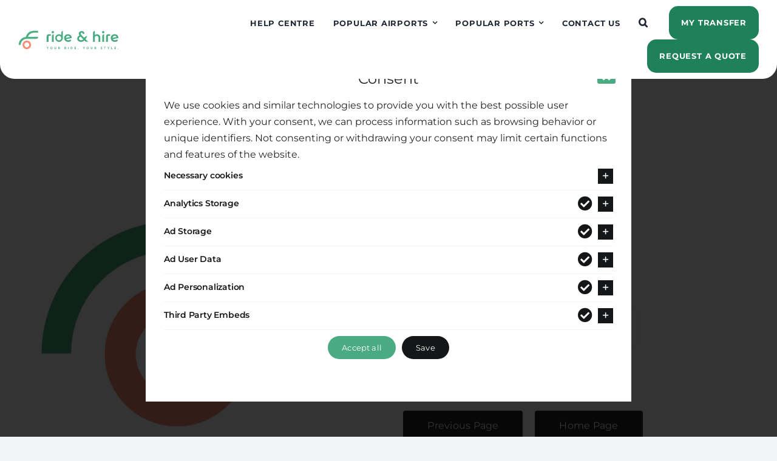

--- FILE ---
content_type: text/css
request_url: https://www.rideandhire.com/wp-content/themes/Avada-Child-Theme/css/main.css?ver=6.9
body_size: 6133
content:
/**
 * @package  Custom Air Booking Forms
 * @version   1.0
 * @author   Kiriakos Delivasilis
 * @copyright Copyright (C) 2022 Kiriakos Delivasilis 
 * @license   Commercial 
**/


bbr[title] {
    text-decoration: none;
}
abbr[title] {
     text-decoration: none;
}

input[type=checkbox] {
position: relative;
  width: 18px;
  height: 18px;
  position: relative;
}

input[type=checkbox]:checked::before {
  content: "";
  display: block;
  position: absolute;
  text-align: center;
  height: 18px;
  width: 18px;
  left: 0;
  top: 0;
  background-color: #4aaa82;
  font-family: "Montserrat";
  border-radius: 2px;
}

input[type=checkbox]:checked::after {
  content: url('data:image/svg+xml; utf8, <svg xmlns="http://www.w3.org/2000/svg" width="14" height="14" fill="white" viewBox="0 0 24 24"><path d="M20.285 2l-11.285 11.567-5.286-5.011-3.714 3.716 9 8.728 15-15.285z"/></svg>');
  display: flex;
  position: absolute;
  left: 0;
  top: 2px;
  width: 18px;
  height: 18px;
  justify-content: center;
  align-items: center;
}

input[type=radio] {position: relative;width: 18px;height: 18px;position: relative;-webkit-appearance: none;border-radius: 10px;border: 1px solid #c7c7c7 !important;}

input[type=radio]:checked::before {
  content: "";
  display: block;
  position: absolute;
  text-align: center;
  height: 18px;
  width: 18px;
  left: 0;
  top: 0;
  background-color: #4aaa82;
  font-family: "Montserrat";
  border-radius: 30px;
}
input[type=radio]:checked::after {
  content: "";
  display: block;
  position: absolute;
  text-align: center;
  height: 9px;
  width: 9px;
  left: 0;
  top: 0;
  background-color: #fff;
  font-family: "Montserrat";
  border-radius: 30px;
}
input[type=radio]:checked::after {
    content: "";
    display: block;
    position: absolute;
    text-align: center;
    height: 10px;
    width: 10px;
    left: 0;
    top: 0;
    background-color: #4aaa82;
    font-family: "Montserrat";
    border-radius: 10px;
    align-content: center;
    justify-content: center;
    align-items: center;
    border: 4px solid #fff;
}

input#terms:checked::before  {
  height: 24px;
  width: 24px;
}


.woocommerce-form__label-for-checkbox input[type=checkbox]:checked::after {
    content: url('data:image/svg+xml; utf8, <svg xmlns="http://www.w3.org/2000/svg" width="14" height="14" fill="white" viewBox="0 0 24 24"><path d="M20.285 2l-11.285 11.567-5.286-5.011-3.714 3.716 9 8.728 15-15.285z"/></svg>');
    display: flex;
    position: absolute;
    left: 0;
    top: 1px;
    width: 24px;
    height: 24px;
    justify-content: center;
    align-items: center;
}



#seemore .fusion-image-hovers .hover-type-liftup:before {
    box-shadow: none !important;
}
.seemore .fusion-image-hovers .hover-type-liftup:before {
    box-shadow: none !important;
}
.fusion-image-hovers .hover-type-liftup:before {
    box-shadow: none !important;
}




.home #main {padding-top: 0;}

@media only screen and (max-width: 800px) {
    
    .fromair {
        padding: 5px !important;
    }
   
.gks_popsicle_transfer_reservation_form_passengers_form_inline {
    position: absolute;
    top: -90px;
}   
    
    /*#hero .fusion-title {*/
    /*    font-size: 35px;*/
    /*    line-height: 40px;*/
    /*}*/
    
    /*#hero .hero-col-title {*/
    /*    margin-bottom: 0;*/
    /*    padding-top: 10px;*/
    /*}*/

}
@media only screen and (max-width: 1366px) {

.gks_popsicle_transfer_reservation_form_passengers_form {
    position: absolute;
    min-width: 300px;
    background-color: white;
    padding: 30px 30px 10px;
    margin-top: 10px;
    border: none;
    border-radius: 5px;
    left: 0;
    line-height: 1;
    cursor: default;
    z-index: 20;
    display: block;
    pointer-events: none;
    -webkit-box-shadow: 1px 1px 6px -2px #9e9e9e;
    -moz-box-shadow: 1px 1px 6px -2px #9e9e9e;
    box-shadow: 1px 1px 6px -2px #9e9e9e;
    top: -95px;
    z-index: 9999;
}

}



.to-top {
    position: fixed;
    bottom: 20px;
    right: -75px;
    padding-top: 28px;
    width: 64px;
    height: 64px;
    font-size: 14px;
    line-height: 28px;
    font-weight: 700;
    letter-spacing: .06em;
    text-align: center;
    color: #fff;
    background: #4aaa82;
    cursor: pointer;
    z-index: 99999999;
    border-radius: 50%;
    -moz-border-radius: 50%;
    -webkit-border-radius: 50%;
    /*box-shadow: 4px 4px 9px 1px rgb(0 0 0 / 15%);*/
    /*-moz-box-shadow: 4px 4px 9px 1px rgba(0,0,0,.15);*/
    /*-webkit-box-shadow: 4px 4px 9px 1px rgb(0 0 0 / 15%);*/
    -moz-transition: right .3s ease-in-out;
    -webkit-transition: right .3s ease-in-out;
    -o-transition: right .3s ease-in-out;
    transition: right .3s ease-in-out;
    -webkit-box-sizing: border-box;
    -moz-box-sizing: border-box;
    box-sizing: border-box;
}

.to-top.visible {
    right: 45px;
}

.top-top:before {
	position: absolute;
    top: 15px;
    left: 50%;
    font-size: 14px;
    line-height: 14px;
    -webkit-transform: translateX(-50%);
    -moz-transform: translateX(-50%);
    -o-transform: translateX(-50%);
    transform: translateX(-50%);
    color: #fff;
    -moz-transition: top .2s ease-in-out;
    -webkit-transition: top .2s ease-in-out;
    -o-transition: top .2s ease-in-out;
    transition: top .2s ease-in-out;	
}

.to-top:hover:before {
    color: #fff;	
    top: 10px;
}
.icon-top:before {
    font-family: "Font Awesome 5 Free";
    content: "\f062";
	position: absolute;
    top: 15px;
    left: 50%;
    font-size: 22px;
    line-height: 14px;
    -webkit-transform: translateX(-50%);
    -moz-transform: translateX(-50%);
    -o-transform: translateX(-50%);
    transform: translateX(-50%);
    color: #fff;
    -moz-transition: top .2s ease-in-out;
    -webkit-transition: top .2s ease-in-out;
    -o-transition: top .2s ease-in-out;
    transition: top .2s ease-in-out;	
}


.footer-cards ul {
    display: flex;
    align-items: center;
    list-style: none;
    margin: 0;
    padding: 0;
    gap: 10px;
}
.footer-cards ul li {
    background: #f6f9ff;
    border-radius: 8px;
    width: 100%;
    /* height: 100%; */
    /* padding: 10px; */
    display: flex;
    min-height: 45px;
    align-items: center;
    justify-content: center;
    max-width: 72px;
}
.footer-cards ul li:last-child {
    background:transparent;
}

.footer-cards ul li img {
    max-width: 44px;
    height: 100%;
    max-height: 50px;
}
.footer-cards ul li:last-child img {
    max-width: 70px;
}

.social-col .fusion-social-links .fusion-social-networks .fusion-social-networks-wrapper .fusion-social-network-icon {
    margin: 10px;
    background: #f6f9ff;
    padding: 20px;
    border-radius: 60px;
}

.social-col .fusion-social-links .fusion-social-networks .fusion-social-networks-wrapper .fusion-social-network-icon:hover {
     background: #e7f9f4;
}

#ratings .rating-center .awb-stars-rating-icons-wrapper>i:last-of-type {
    margin-right: 0;
    font-weight: 400;
}

#ratings .rating-center .awb-stars-rating-empty-icon {background: transparent; color:#f88d76;}

#hero {
    background-size: cover;

}


#hero::after {
    content: "";
    position: absolute;
    top: 0;
    left: 0;
    width: 100%;
    height: 100%;
   border-radius: 0 0 50px 50px;
}
@media all and (min-width:768px) {
  #hero::after {
    background-image: radial-gradient(42.51% 116.43% at 7.45% 44.23%, rgba(84, 68, 67, 0.51) 0%, rgba(84, 68, 67, 0) 100%);
  }
}



#vehicles .fusion-content-boxes .content-wrapper-background:hover {
    background-color: rgba(255, 232, 227, 0.5);
}

.vehicle-grid .content-box-heading {
    letter-spacing: 1px;
}
.vehicle-grid .content-container {
    letter-spacing: 1px;
}

.vehicle-grid .content-box-wrapper:hover img {
    opacity: .9;
    transition: opacity 1s,transform 1s;
    transform: scale3d(1.1,1.1,1);
}
.vehicle-grid .content-box-wrapper {
    transition: opacity 1s,transform 1s;
    border-radius: 20px;
}


#why-book .fusion-title {
    margin-top: auto;
}
#why-book .imageframe-2 {
    height: 116px;
}

#seemore .fusion-image-hovers .hover-type-liftup:before {
    box-shadow: none !important;
}


a:hover {
text-decoration: none;
}
.form-control {
    border: none;
}
.form-control:focus {
    border: none;
    -webkit-box-shadow: none!important;
    -moz-box-shadow: none!important;
    box-shadow: none!important;
}
[type=button]:not(:disabled), [type=reset]:not(:disabled), [type=submit]:not(:disabled), button:not(:disabled) {
    cursor: pointer;
}


body {
    font-family: 'Roboto', sans-serif;
    font-weight: 400;

}


.bookwrapper {
    width: 100%;
    position: relative;
    display: flex;
    flex-direction: column;
    margin-top: 80px;
}



/* Form Input Styles */

.form-control, .form-control-lg, .form-control-end {border: none;}

.form-control-end {
    font-size: 18px; 
    height: 80px;  
    padding: 35px 10px 5px 22px;
}
.form-control-pax {
    border: none;
    width:100%; 
    height:80px; 
    font-size: 20px; 
    margin-right:5px; 
    border-radius: .3rem; 
    padding: 35px 10px 5px 10px; 
    background-color: #fff !important; 
    cursor: pointer;
} 


#removereturn {
    display: none;
    position: absolute;
    top: -8px;
    right: 2px;
    z-index: 999;
    color: #00cdff;
    font-size: 23px;
    cursor: pointer;
}



.startpos {
    visibility: hidden; height: 80px;  width: 100%; padding: 35px 10px 5px 10px;
}







.formquatita {
    border: 0;
    margin-bottom: 0!important;
    text-align: center;
    background-color: #fff!important;
    font-weight: 900!important;
}

.pulsantepiumeno {
    border-radius: 24px!important;
    font-weight: 700;
    width: 36px!important;
}




.input2 {
	font-size: 18px; 
	border: 1px solid #fff; 
	height: 80px;  
	padding: 35px 10px 5px 22px;
}

.form-row>.col, .form-row>[class*=col-] {
    padding-right: 5px;
    padding-left: 5px;
}
.pac-target-input:not(:-webkit-autofill) {
    animation-name: endBrowserAutofill;
}

.hero-1 {
	height: 630px;
    background-size: cover;
    background-position-y: 56px;
    background-position-x: 50%;
    background-color: #2cb0f2;
    background: url(../backgrounds/hero3.jpg) no-repeat center 30%;
    background-size: auto;
    -webkit-background-size: cover;
    -moz-background-size: cover;
    -o-background-size: cover;
}


.floatingelement {
    position: absolute;
    display: block;
    padding: 10px 20px;
    color: #333;
    box-sizing: border-box;
    white-space: nowrap;
    overflow: hidden;
    text-overflow: ellipsis;
    font-weight: 500;
    pointer-events: none;
    z-index: 999;

}


.selectPAX {
    position: absolute;
    width: 276px;
    right: 5px;
    margin-top: 2px;
    border-radius: 3px;
    background-color: #fff;
    padding: 11px;
    -webkit-box-shadow: 1px 1px 6px -2px #9e9e9e;
    -moz-box-shadow: 1px 1px 6px -2px #9e9e9e;
    box-shadow: 1px 1px 6px -2px #9e9e9e;
    z-index: 9999;
    display: none
}


.hour {
    border: 2px solid #eee;
    padding: 4px;
    border-radius: 2px;
    font-size: 18px
}

.minute {
    border: 2px solid #eee;
    padding: 4px;
    border-radius: 3px;
    font-size: 18px
}
.ampm {
    border: 2px solid #eee;
    padding: 4px;
    border-radius: 3px;
    font-size: 18px;
}

.bookrow {
    background: #eee;
    border-radius: 5px;
    padding: 9px 6px;
    position: relative;
    display: -ms-flexbox;
    display: flex;
    -ms-flex-wrap: wrap;
    flex-wrap: wrap; 
    -webkit-box-shadow: -1px 0px 20px 1px rgb(0 0 0 / 88%);
    -moz-box-shadow: -1px 0px 20px 1px rgb(0 0 0 / 88%);
    box-shadow: -1px 0px 20px 1px rgb(0 0 0 / 88%);
}

@media (max-width: 768px) {
.bookwrapper {
    padding: 0 25px;
}
}
.floatingelement {
    position: absolute;
    display: block;
    padding: 10px 20px;
    color: #333;
    box-sizing: border-box;
    white-space: nowrap;
    overflow: hidden;
    text-overflow: ellipsis;
    font-weight: 500;
}
.picker__nav--next:before {
    border-right: 0;
    border-left: 0.75em solid #00cdff;
}

.picker__nav--prev:before {
    border-right: 0.75em solid #00cdff;
}

.picker__nav--prev.picker__nav--disabled .picker__nav--prev:before {
    border-right: 0.75em solid #eee;
}
.picker__nav--prev.picker__nav--disabled::before {
    border-right: 0.75em solid #eee;
}
.picker__nav--prev:hover, .picker__nav--next:hover {
    background-color: transparent;
}


.picker--opened .picker__holder {
    max-height: 30em!important;
    border: none;
}

.picker__day--highlighted {
    border-color: #fff;
    background: #fff
}

.picker--focused .picker__day--highlighted {
    border-color: #fff;
    background: #fff
}

.picker--focused .picker__day--selected,
.picker__day--selected,
.picker__day--selected:hover {
    background: #b1dcfb !important;
    color: #fff
}

.picker__day--highlighted:hover,
.picker__day--infocus:hover,
.picker__day--outfocus:hover {
    background: #b1dcfb !important
}

.rotate {
    -moz-transition: all .2s linear;
    -webkit-transition: all .2s linear;
    transition: all .2s linear
}

.rotate.down {
    -moz-transform: rotate(180deg);
    -webkit-transform: rotate(180deg);
    transform: rotate(180deg)
}
.switch {
    color: #fff;
    position: absolute;
    top: 14px;
    left: -33px;
    padding: 10px;
    font-size: 22px;    
    background-color: #00cdff;
    border: 6px solid #e2e2e2;
    border-radius: 100%;
    cursor: pointer;  
    display: flex;
    align-content: center;
    justify-content: center;
    align-items: center;
    z-index: 999;
}
.switch {
    animation: pulse 2s infinite
}

.switch:hover {
    animation: none
}

@-webkit-keyframes pulse {
    0% {
        -webkit-box-shadow: 0 0 0 0 #00cdff
    }
    70% {
        -webkit-box-shadow: 0 0 0 10px transparent
    }
    100% {
        -webkit-box-shadow: 0 0 0 0 transparent
    }
}

@keyframes pulse {
    0% {
        -moz-box-shadow: 0 0 0 0 rgb(0, 205, 255);
        box-shadow: 0 0 0 0 rgba(0, 205, 255, .4)
    }
    70% {
        -moz-box-shadow: 0 0 0 10px transparent;
        box-shadow: 0 0 0 10px transparent
    }
    100% {
        -moz-box-shadow: 0 0 0 0 transparent;
        box-shadow: 0 0 0 0 transparent
    }
}

.Off {
    display: none;
    visibility: hidden
}

.On {
    display: block;
    visibility: visible
}



@media all and (max-width:1392px) {
    .ratbanni1 {
        left: -20% !important
    }
    .ratbanni2 {
        left: 20% !important
    }
}

@media all and (max-width:992px) {

.switch {
    display: inline-block;
    border-radius: 50px;
    border: 6px solid #e2e2e2;
    padding: 5px 10px;
    font-size: 22px;
    position: absolute;
    z-index: 999;
    background-color: #00cdff;
    top: -27px!important;
    right: -5px;
    left: unset;
    cursor: pointer;
}

.rotate {
    -moz-transform: rotate(90deg);
    -webkit-transform: rotate(90deg);
    transform: rotate(90deg);
}
.rotate.down {
    -moz-transform: rotate(270deg);
    -webkit-transform: rotate(270deg);
    transform: rotate(270deg);
}

	
    .steppa {
        float: left
    }
    .steppaFIN {
        top: 74%;
        left: 15px
    }
    .line_step {
        width: 1px;
        height: 66%;
        top: 49px;
        margin-left: 22px;
        z-index: 0
    }
    .titolo_step {
        margin-top: 11px;
        margin-left: 57px
    }
    .desc_step {
        margin-bottom: 29px;
        margin-left: 57px
    }
    .footal {
        text-align: center;
        margin-top: 10px;
        margin-bottom: 5px
    }
    .footar {
        text-align: center;
        margin-top: 5px;
        margin-bottom: 5px
    }
    .nonmostrare {
        display: none
    }
    .recensioneLogo {
        display: block !important;
        width: 160px !important;
        margin-bottom: 12px
    }
    .picker {
        font-size: 20px !important
    }
    .buttonconfirma {
        position: absolute;
        bottom: 20px;
        width: 94% !important;
        height: 60px
    }
    #datepicker_root .picker__frame:before {
        content: '<?php echo __( ' Pickup date ', ' understrap ') ?>';
        text-align: center;
        font-size: 20px;
        display: block;
        padding-bottom: 10px;
        padding-top: 10px;
        font-weight: 500
    }
    #datepicker2_root .picker__frame:before {
        content: '<?php echo __( ' Add a Return ', ' understrap ') ?>';
        text-align: center;
        font-size: 20px;
        display: block;
        padding-bottom: 10px;
        padding-top: 10px;
        font-weight: 500
    }
    .hour {
        font-size: 22px !important
    }
    .minute {
        font-size: 22px !important
    }
    .picker--opened .picker__holder {
        max-height: 100% !important;
        height: 100% !important
    }
    .picker--opened {
        position: fixed !important;
        top: 0 !important;
        left: 0 !important;
        height: 100% !important;
        z-index: 999999999999 !important
    }
    .buttonseleziona {
        margin-top: 5px !important
    }
    .ratingVA {
        color: #f9b442;
        font-size: 10px
    }
    .private_transfer {
        font-size: 12px !important;
        margin-top: 10px
    }
    .card-inner-booking {
        display: block
    }
    .det_mobile {
        display: block !important;
        font-size: 16px;
        color: #f9b442
    }
    .largeonmobile {
        width: 100% !important;
        height: 58px !important;
        font-size: 22px !important;
        border-bottom: 3px solid #2b8856 !important
    }
    .largeonmobile:hover {
        background-color: #479069 !important
    }
    .largeonmobile:active {
        background-color: #479069 !important;
        border-bottom: unset !important;
        box-shadow: 0 3px #49bf80;
        transform: translateY(2px);
        color: #fff !important
    }
    .airporttitolo {
        font-size: 22px !important;
        margin-top: 23px !important;
        margin-bottom: -46px !important
    }
    .maintitolo {
        left: unset;
        top: 35px;
        font-size: 23px;
        width: 90%;
        z-index: -99;
        position: relative;
        transform: unset;
        margin-left: 26px;
        margin-bottom: -36px
    }
    .textwidget a {
        line-height: 29px
    }
    .airport-list {
        line-height: 28px
    }
    .selectPAX {
        position: relative !important;
        width: 100% !important;
        right: 0 !important;
        margin-top: 5px !important
    }
    #close_pax {
        /* display: none !important */
    }
    #onlymobin {
        display: inline-block !important
    }
    .review-titolo {
        font-size: 16px;
        text-transform: uppercase;
        font-weight: 700
    }
    .ratbanni1 {
        left: -45% !important;
        padding: 5px !important;
        max-width: 158px !important;
        height: 85px !important
    }
    .ratbanni2 {
        left: 45% !important;
        padding: 5px !important;
        max-width: 158px !important;
        height: 85px !important
    }
    .rev-sotto {
        display: none !important
    }
    .rat_banni {
        width: 100%;
        max-width: 300px;
        margin-top: -5px;
        z-index: -1;
        height: auto;
        padding: 10px 10px 3px
    }
    #CCVField {
        margin-top: 15px
    }
}


.facealert {
    animation: shake .82s cubic-bezier(.36, .07, .19, .97) both;
    -webkit-animation: shake .82s cubic-bezier(.36, .07, .19, .97) both;
    transform: translate3d(0, 0, 0);
    backface-visibility: hidden;
    perspective: 1000px
}


.facealert {
    display: none;
    font-size: 10px;
    color: rgb(255, 255, 255);
    font-weight: bold;
    text-transform: uppercase;
    padding: 5px;
    margin: 3px;
    background-color: rgb(216 25 25);
    border-radius: 2px;
    position: absolute;
    top: 5px;
    right: 5px;
    z-index: 99;
}

.facealert.facealert_small {
    display: none;
    font-size: 10px;
    color: rgb(255, 255, 255);
    font-weight: bold;
    text-transform: uppercase;
    padding: 5px;
    margin: 3px;
    position: unset;
    background-color: rgb(216 25 25);
    border-radius: 10px;
}

@keyframes shake {
    10%,
    90% {
        transform: translate3d(-1px, 0, 0)
    }
    20%,
    80% {
        transform: translate3d(2px, 0, 0)
    }
    30%,
    50%,
    70% {
        transform: translate3d(-4px, 0, 0)
    }
    40%,
    60% {
        transform: translate3d(4px, 0, 0)
    }
}

.blink-1 {
    -webkit-animation: blink-1 .6s 12s both;
    animation: blink-1 .6s 12s both
}

@-webkit-keyframes blink-1 {
    0%,
    50%,
    100% {
        opacity: 1
    }
    25%,
    75% {
        opacity: 0
    }
}

@keyframes blink-1 {
    0%,
    50%,
    100% {
        opacity: 1
    }
    25%,
    75% {
        opacity: 0
    }
}






/* 

.select2-results__option[aria-selected] {
    margin: 5px
}


.select2-container--default .select2-results>.select2-results__options {
    max-height: 215px !important;
    overflow-y: auto
}



.select2-results__options::-webkit-scrollbar {
    width: 10px
}

.select2-results__options::-webkit-scrollbar-track {
    background: #fff
}

.select2-results__options::-webkit-scrollbar-thumb {
    background: #88e0f5;
    border-radius: 6px;
}

.select2-results__options::-webkit-scrollbar-thumb:hover {
    background: #555
}

.select2-dropdown {
    border: 1px solid #fff !important;
    -webkit-box-shadow: 1px 1px 2px 0 #c2c2c2;
    -moz-box-shadow: 1px 1px 2px 0 #c2c2c2;
    box-shadow: 1px 1px 2px 0 #c2c2c2
}

.select2-container--default .select2-selection--multiple {
    border: 1px solid #fff !important
}

.select2-container--default .select2-results__option--highlighted[aria-selected] {
    background-color: #c9f0ff;
    color: #000;
    border-radius: 8px;
    margin: 5px
}
.select2-container--default .select2-search--inline .select2-search__field {
    background: 0 0;
    border: none;
    outline: 0;
    box-shadow: none;
    -webkit-appearance: textfield;
}
.select2-container .select2-search--inline .select2-search__field {
    box-sizing: border-box;
    border: none;
    font-size: 100%;
    margin-top: 5px;
    padding: 0;
    height: unset;
}
.select2-container--default .select2-selection--multiple .select2-selection__choice__remove:hover, .select2-container--default .select2-selection--multiple .select2-selection__choice__remove:focus {
    background-color: transparent;
}

.select2-container--default .select2-selection--multiple .select2-selection__choice__remove {
    padding: 0;
    border: none;
}
.select2-container--default .select2-selection--multiple .select2-selection__clear {
    color: #fff;
    cursor: pointer;
    float: right;
    font-weight: 700;
    margin-top: 5px;
    margin-right: 10px;
    padding: 1px;
}
.select2-container--default .select2-selection--multiple .select2-selection__rendered {
    box-sizing: border-box;
    list-style: none;
    margin: 0;
    padding: 0 5px;
    width: 100%;
}
.select2-container--default .select2-selection--multiple .select2-selection__choice__display {
    cursor: default;
    padding-left: 15px;
    padding-right: 5px;
}

.select2-container--default .select2-selection--multiple .select2-selection__choice {
    background-color: unset;
    border: unset;
    border-radius: unset;
    position: absolute;
    margin-right: 5px;
    margin-top: unset;
    padding: 0 5px;
    color: #212121;
    overflow: hidden;
    text-overflow: ellipsis;
    max-width: 95%
}
.select2-container--default .select2-selection--multiple .select2-selection__choice {
    padding: 4px 5px!important;
}

.select2-container--default .select2-selection--multiple {
    height: 80px;
    width: 100%;
    position: relative;
    padding: 37px 20px 5px 10px;
    font-size: 18px;
    font-weight: 500
}

.select2-container--default .select2-selection--single {
    padding: 6px;
    height: 80px;
    width: 100%;
    position: relative;
    padding: 40px 8px 5px 10px;
    font-size: 20px
}


*/

--- FILE ---
content_type: text/css
request_url: https://www.rideandhire.com/wp-content/themes/Avada-Child-Theme/css/custom.css?ver=6.9
body_size: 774
content:
.mySwiper {
    max-width: 800px;
    margin: 0 auto;
}
.swiper-slide a {    
    color: #000;
    border: 1px solid #ccc;
    border-radius: 4px;
    text-decoration: none;
    padding: 4px 0;
    background-color: #fff;
    min-height: 40px;
    display: flex;
    align-items: center;
    justify-content: center;
 text-align: center;
}
.swiper-button-next, .swiper-button-prev {
    width: 40px !important;
    height: 40px !important;
    border-radius: 100%;
    align-content: center;
    box-shadow: 0 0 8px rgb(0 0 0 / 18%);
    background: rgba(255, 255, 255, 0.95);
    pointer-events: auto !important;
}
.swiper-button-next:after, .swiper-button-prev:after {
    font-size: 18px !important;
    color: #333 !important;
}
.mySwiper .text-center {
    text-align: center;
}
.mySwiper .h3 {
    letter-spacing: 1px;
    font-weight: 400;
    font-size: 34px;
}

--- FILE ---
content_type: image/svg+xml
request_url: https://www.rideandhire.com/wp-content/uploads/2023/05/maestro.svg
body_size: 711
content:
<svg width="36" height="23" viewBox="0 0 36 23" fill="none" xmlns="http://www.w3.org/2000/svg">
<path d="M0 3.79492C0 2.13807 1.34315 0.794922 3 0.794922H33C34.6569 0.794922 36 2.13807 36 3.79492V19.7949C36 21.4518 34.6569 22.7949 33 22.7949H3C1.34315 22.7949 0 21.4518 0 19.7949V3.79492Z" fill="white" fill-opacity="0.8"/>
<path d="M14.1265 18.089H21.8665V5.49902H14.1265V18.079V18.089Z" fill="#7773B4"/>
<path d="M14.9264 11.7989C14.9228 10.5855 15.1977 9.38736 15.7299 8.29686C16.2622 7.20637 17.0376 6.25257 17.9964 5.5089C16.4505 4.29216 14.5113 3.68607 12.5476 3.80592C10.584 3.92577 8.73289 4.76319 7.34642 6.1589C6.60384 6.89847 6.01461 7.7774 5.61256 8.74526C5.21051 9.71312 5.00354 10.7509 5.00354 11.7989C5.00354 12.8469 5.21051 13.8847 5.61256 14.8525C6.01461 15.8204 6.60384 16.6993 7.34642 17.4389C8.73289 18.8346 10.584 19.672 12.5476 19.7919C14.5113 19.9117 16.4505 19.3056 17.9964 18.0889C17.0426 17.3407 16.2708 16.3859 15.739 15.2965C15.2073 14.207 14.9295 13.0112 14.9264 11.7989Z" fill="#EA1D25"/>
<path d="M30.9965 11.7989C30.9965 13.9189 30.1565 15.9489 28.6565 17.4489C27.2594 18.8302 25.408 19.6567 23.4469 19.7744C21.4858 19.8922 19.5487 19.2932 17.9965 18.0889C18.9487 17.3392 19.7193 16.3842 20.2508 15.295C20.7824 14.2059 21.0612 13.0108 21.0665 11.7989C21.0678 10.5859 20.792 9.38853 20.2599 8.29839C19.7278 7.20824 18.9536 6.25413 17.9965 5.50892C19.5419 4.2881 21.4825 3.67862 23.4485 3.79665C25.4144 3.91468 27.2682 4.75197 28.6565 6.14892C29.4011 6.88892 29.9913 7.7694 30.393 8.73928C30.7947 9.70917 30.9998 10.7492 30.9965 11.7989Z" fill="#139FDA"/>
</svg>


--- FILE ---
content_type: image/svg+xml
request_url: https://www.rideandhire.com/wp-content/uploads/2023/05/ssl-secure.svg
body_size: 2997
content:
<?xml version="1.0" encoding="UTF-8"?>
<svg id="Icons" xmlns="http://www.w3.org/2000/svg" viewBox="0 0 1010.03 381.21">
  <g>
    <path d="m306.48,122.07h-.16l-8.86,4.78-1.33-5.25,11.13-5.96h5.88v50.94h-6.66v-44.51Z"/>
    <path d="m347.94,167.45c-9.95,0-16.77-9.33-16.93-26.18,0-17.16,7.45-26.49,17.79-26.49s16.85,9.56,16.85,25.78c0,17.32-6.5,26.88-17.63,26.88h-.08Zm.39-5.33c6.98,0,10.34-8.23,10.34-21.24s-3.13-20.77-10.34-20.77c-6.27,0-10.34,7.99-10.34,20.77-.16,13.24,3.92,21.24,10.27,21.24h.08Z"/>
    <path d="m388.14,167.45c-9.95,0-16.77-9.33-16.93-26.18,0-17.16,7.45-26.49,17.79-26.49s16.85,9.56,16.85,25.78c0,17.32-6.5,26.88-17.63,26.88h-.08Zm.39-5.33c6.97,0,10.34-8.23,10.34-21.24s-3.13-20.77-10.34-20.77c-6.27,0-10.34,7.99-10.34,20.77-.16,13.24,3.92,21.24,10.27,21.24h.08Z"/>
    <path d="m423.32,114.78c7.05,0,11.68,5.49,11.68,15.2,0,10.66-5.56,15.99-12.15,15.99s-11.83-5.09-11.91-15.28c0-10.19,5.49-15.91,12.3-15.91h.08Zm-.39,4.15c-4.23,0-6.58,5.09-6.58,11.52-.16,6.43,2.35,11.36,6.66,11.36,4.54,0,6.58-4.78,6.58-11.52,0-6.19-1.8-11.36-6.58-11.36h-.08Zm-.63,48.59l30.02-52.82h4.39l-30.02,52.82h-4.39Zm34.25-31.66c7.05,0,11.68,5.41,11.68,15.12,0,10.82-5.56,16.14-12.15,16.14s-11.83-5.17-11.91-15.36c0-10.27,5.49-15.91,12.3-15.91h.08Zm-.39,4.15c-4.23,0-6.58,5.02-6.58,11.44-.16,6.5,2.35,11.52,6.66,11.52,4.54,0,6.58-4.86,6.58-11.68,0-6.19-1.8-11.29-6.58-11.29h-.08Z"/>
    <path d="m492.36,158.28c3.06,1.88,7.45,3.37,12.15,3.37,6.97,0,11.05-3.6,11.05-8.93,0-4.94-2.82-7.84-9.95-10.5-8.62-2.98-13.95-7.52-13.95-14.89,0-8.23,6.82-14.34,17.08-14.34,5.33,0,9.33,1.25,11.6,2.51l-1.88,5.64c-1.65-1.02-5.17-2.51-9.95-2.51-7.21,0-9.95,4.31-9.95,7.92,0,4.86,3.21,7.29,10.5,10.11,8.93,3.53,13.4,7.76,13.4,15.52s-5.96,15.2-18.42,15.2c-5.09,0-10.66-1.57-13.48-3.45l1.8-5.64Z"/>
    <path d="m536.01,148.87c.16,9.25,6.03,13.09,12.93,13.09,4.94,0,7.99-.86,10.5-1.96l1.25,4.94c-2.43,1.1-6.66,2.43-12.7,2.43-11.6,0-18.65-7.76-18.65-19.12s6.82-20.45,17.87-20.45c12.38,0,15.6,10.89,15.6,17.87,0,1.41-.08,2.43-.23,3.21h-26.57Zm20.14-4.94c.08-4.39-1.8-11.21-9.48-11.21-7.05,0-10.03,6.43-10.58,11.21h20.06Z"/>
    <path d="m598.38,165.17c-1.8.86-5.8,2.19-10.89,2.19-11.44,0-18.89-7.76-18.89-19.36s7.99-20.22,20.38-20.22c4.08,0,7.68,1.02,9.56,2.04l-1.57,5.25c-1.65-.86-4.23-1.8-7.99-1.8-8.7,0-13.4,6.5-13.4,14.34,0,8.78,5.64,14.19,13.17,14.19,3.92,0,6.5-.94,8.46-1.8l1.17,5.17Z"/>
    <path d="m638.19,156.16c0,4,.08,7.44.31,10.42h-6.11l-.39-6.19h-.16c-1.72,3.06-5.8,7.05-12.54,7.05-5.96,0-13.09-3.37-13.09-16.61v-22.18h6.9v20.92c0,7.21,2.27,12.15,8.46,12.15,4.62,0,7.84-3.21,9.09-6.35.39-.94.63-2.19.63-3.53v-23.2h6.9v27.51Z"/>
    <path d="m649.63,140.49c0-4.47-.08-8.31-.31-11.83h6.04l.31,7.45h.24c1.72-5.09,5.96-8.31,10.58-8.31.71,0,1.25.08,1.88.16v6.5c-.71-.08-1.41-.16-2.35-.16-4.86,0-8.31,3.68-9.25,8.78-.16,1.02-.24,2.12-.24,3.21v20.3h-6.9v-26.1Z"/>
    <path d="m678.39,148.87c.16,9.25,6.03,13.09,12.93,13.09,4.94,0,7.99-.86,10.5-1.96l1.25,4.94c-2.43,1.1-6.66,2.43-12.7,2.43-11.6,0-18.65-7.76-18.65-19.12s6.82-20.45,17.87-20.45c12.38,0,15.59,10.89,15.59,17.87,0,1.41-.08,2.43-.24,3.21h-26.57Zm20.14-4.94c.08-4.39-1.8-11.21-9.48-11.21-7.05,0-10.03,6.43-10.58,11.21h20.06Z"/>
    <path d="m730.58,114.47c3.29-.63,7.6-1.1,13.09-1.1,6.74,0,11.68,1.57,14.81,4.39,2.9,2.51,4.7,6.35,4.7,10.97s-1.41,8.54-4.15,11.29c-3.61,3.84-9.48,5.8-16.14,5.8-2.04,0-3.92-.08-5.49-.47v21.24h-6.82v-52.12Zm6.82,25.31c1.49.39,3.37.55,5.64.55,8.23,0,13.24-4,13.24-11.21s-4.94-10.34-12.46-10.34c-2.98,0-5.25.23-6.43.55v20.45Z"/>
    <path d="m796.73,157.49c0,3.29.16,6.5.55,9.09h-6.19l-.63-4.78h-.24c-2.04,2.98-6.19,5.64-11.6,5.64-7.68,0-11.6-5.41-11.6-10.89,0-9.17,8.15-14.18,22.81-14.11v-.78c0-3.13-.86-8.86-8.62-8.78-3.61,0-7.29,1.02-9.95,2.82l-1.57-4.62c3.13-1.96,7.76-3.29,12.54-3.29,11.68,0,14.5,7.92,14.5,15.52v14.18Zm-6.74-10.27c-7.52-.16-16.07,1.18-16.07,8.54,0,4.55,2.98,6.58,6.43,6.58,5.02,0,8.23-3.13,9.33-6.35.24-.71.31-1.49.31-2.19v-6.58Z"/>
    <path d="m809.65,128.65l8.23,22.41c.94,2.51,1.88,5.49,2.51,7.76h.16c.71-2.27,1.49-5.17,2.43-7.92l7.52-22.26h7.29l-10.34,27.04c-4.94,13.01-8.31,19.59-13.01,23.75-3.45,2.9-6.74,4.08-8.46,4.39l-1.72-5.72c1.72-.55,4-1.65,6.03-3.37,1.88-1.49,4.15-4.15,5.8-7.68.31-.71.55-1.25.55-1.65s-.16-.94-.55-1.8l-13.95-34.95h7.52Z"/>
    <path d="m844.06,138.92c0-4-.16-7.13-.31-10.27h6.04l.31,6.11h.24c2.12-3.6,5.64-6.98,11.99-6.98,5.09,0,9.01,3.13,10.66,7.6h.16c1.18-2.19,2.74-3.76,4.31-4.94,2.27-1.72,4.7-2.67,8.31-2.67,5.09,0,12.54,3.29,12.54,16.46v22.33h-6.74v-21.47c0-7.37-2.74-11.68-8.23-11.68-4,0-6.97,2.9-8.23,6.19-.31,1.02-.55,2.27-.55,3.45v23.51h-6.74v-22.81c0-6.03-2.67-10.34-7.92-10.34-4.23,0-7.45,3.45-8.54,6.9-.39,1.02-.55,2.19-.55,3.37v22.88h-6.74v-27.66Z"/>
    <path d="m913.33,148.87c.16,9.25,6.03,13.09,12.93,13.09,4.94,0,7.99-.86,10.5-1.96l1.25,4.94c-2.43,1.1-6.66,2.43-12.7,2.43-11.6,0-18.65-7.76-18.65-19.12s6.82-20.45,17.87-20.45c12.38,0,15.6,10.89,15.6,17.87,0,1.41-.08,2.43-.23,3.21h-26.57Zm20.14-4.94c.08-4.39-1.8-11.21-9.48-11.21-7.05,0-10.03,6.43-10.58,11.21h20.06Z"/>
    <path d="m948.67,138.92c0-4-.08-7.13-.31-10.27h6.11l.39,6.19h.16c1.88-3.53,6.27-7.05,12.54-7.05,5.25,0,13.4,3.13,13.4,16.14v22.65h-6.9v-21.87c0-6.11-2.27-11.29-8.78-11.29-4.47,0-7.99,3.21-9.25,7.05-.31.86-.47,2.12-.47,3.21v22.88h-6.9v-27.66Z"/>
    <path d="m1000.16,119.56v9.09h9.87v5.25h-9.87v20.38c0,4.7,1.33,7.37,5.17,7.37,1.88,0,2.98-.16,4-.47l.31,5.25c-1.33.47-3.45.94-6.11.94-3.21,0-5.8-1.1-7.45-2.9-1.88-2.12-2.67-5.49-2.67-9.95v-20.61h-5.88v-5.25h5.88v-6.97l6.74-2.12Z"/>
    <path d="m410.82,252.31c3.06,1.88,7.45,3.37,12.15,3.37,6.97,0,11.05-3.6,11.05-8.93,0-4.94-2.82-7.84-9.95-10.5-8.62-2.98-13.95-7.52-13.95-14.89,0-8.23,6.82-14.34,17.08-14.34,5.33,0,9.33,1.25,11.6,2.51l-1.88,5.64c-1.65-1.02-5.17-2.51-9.95-2.51-7.21,0-9.95,4.31-9.95,7.92,0,4.86,3.21,7.29,10.5,10.11,8.93,3.53,13.4,7.76,13.4,15.52s-5.96,15.2-18.42,15.2c-5.09,0-10.66-1.57-13.48-3.45l1.8-5.64Z"/>
    <path d="m449.46,252.31c3.06,1.88,7.45,3.37,12.15,3.37,6.97,0,11.05-3.6,11.05-8.93,0-4.94-2.82-7.84-9.95-10.5-8.62-2.98-13.95-7.52-13.95-14.89,0-8.23,6.82-14.34,17.08-14.34,5.33,0,9.33,1.25,11.6,2.51l-1.88,5.64c-1.65-1.02-5.17-2.51-9.95-2.51-7.21,0-9.95,4.31-9.95,7.92,0,4.86,3.21,7.29,10.5,10.11,8.93,3.53,13.4,7.76,13.4,15.52s-5.96,15.2-18.42,15.2c-5.09,0-10.66-1.57-13.48-3.45l1.8-5.64Z"/>
    <path d="m488.87,207.8h6.9v47.1h22.57v5.72h-29.47v-52.82Z"/>
    <path d="m546.23,242.91c.16,9.25,6.03,13.09,12.93,13.09,4.94,0,7.99-.86,10.5-1.96l1.25,4.94c-2.43,1.1-6.66,2.43-12.7,2.43-11.6,0-18.65-7.76-18.65-19.12s6.82-20.45,17.87-20.45c12.38,0,15.6,10.89,15.6,17.87,0,1.41-.08,2.43-.23,3.21h-26.57Zm20.14-4.94c.08-4.39-1.8-11.21-9.48-11.21-7.05,0-10.03,6.43-10.58,11.21h20.06Z"/>
    <path d="m581.58,232.96c0-4-.08-7.13-.31-10.27h6.11l.39,6.19h.16c1.88-3.53,6.27-7.05,12.54-7.05,5.25,0,13.4,3.13,13.4,16.14v22.65h-6.9v-21.87c0-6.11-2.27-11.29-8.78-11.29-4.47,0-7.99,3.21-9.25,7.05-.31.86-.47,2.12-.47,3.21v22.88h-6.9v-27.66Z"/>
    <path d="m652.1,259.21c-1.8.86-5.8,2.2-10.89,2.2-11.44,0-18.89-7.76-18.89-19.36s7.99-20.22,20.38-20.22c4.08,0,7.68,1.02,9.56,2.04l-1.57,5.25c-1.65-.86-4.23-1.8-7.99-1.8-8.7,0-13.4,6.5-13.4,14.34,0,8.78,5.64,14.19,13.17,14.19,3.92,0,6.5-.94,8.46-1.8l1.17,5.17Z"/>
    <path d="m660.18,234.53c0-4.47-.08-8.31-.31-11.83h6.03l.31,7.45h.23c1.72-5.09,5.96-8.31,10.58-8.31.71,0,1.25.08,1.88.16v6.5c-.71-.08-1.41-.16-2.35-.16-4.86,0-8.31,3.68-9.25,8.78-.16,1.02-.24,2.12-.24,3.21v20.3h-6.9v-26.1Z"/>
    <path d="m690.27,222.69l8.23,22.41c.94,2.51,1.88,5.49,2.51,7.76h.16c.71-2.27,1.49-5.17,2.43-7.92l7.52-22.26h7.29l-10.34,27.04c-4.94,13.01-8.31,19.59-13.01,23.75-3.45,2.9-6.74,4.08-8.46,4.39l-1.72-5.72c1.72-.55,4-1.65,6.03-3.37,1.88-1.49,4.15-4.15,5.8-7.68.31-.71.55-1.25.55-1.65s-.16-.94-.55-1.8l-13.95-34.95h7.52Z"/>
    <path d="m724.67,235.07c0-4.86-.08-8.78-.31-12.38h6.19l.39,6.5h.16c2.74-4.7,7.29-7.37,13.4-7.37,9.25,0,16.14,7.76,16.14,19.28,0,13.64-8.39,20.38-17.24,20.38-5.09,0-9.4-2.19-11.68-5.96h-.16v20.61h-6.9v-41.06Zm6.9,10.11c0,.94.08,1.96.31,2.82,1.18,4.78,5.41,8.07,10.27,8.07,7.29,0,11.52-5.96,11.52-14.65,0-7.6-3.92-14.11-11.21-14.11-4.7,0-9.17,3.29-10.5,8.54-.16.86-.39,1.88-.39,2.74v6.58Z"/>
    <path d="m777.56,213.6v9.09h9.87v5.25h-9.87v20.38c0,4.7,1.33,7.37,5.17,7.37,1.88,0,2.98-.16,4-.47l.31,5.25c-1.33.47-3.45.94-6.11.94-3.21,0-5.8-1.1-7.44-2.9-1.88-2.12-2.67-5.49-2.67-9.95v-20.61h-5.88v-5.25h5.88v-6.97l6.74-2.12Z"/>
    <path d="m798.49,216.27c-2.51,0-4.15-1.96-4.15-4.23,0-2.43,1.72-4.31,4.31-4.31s4.23,1.88,4.23,4.31c0,2.27-1.65,4.23-4.31,4.23h-.08Zm-3.29,44.36v-37.93h6.9v37.93h-6.9Z"/>
    <path d="m828.97,261.48c-10.19,0-18.18-7.52-18.18-19.51,0-12.7,8.39-20.14,18.81-20.14s18.26,7.92,18.26,19.44c0,14.11-9.8,20.22-18.81,20.22h-.08Zm.31-5.17c6.58,0,11.52-6.19,11.52-14.81,0-6.43-3.21-14.5-11.36-14.5s-11.6,7.52-11.6,14.73c0,8.31,4.7,14.58,11.36,14.58h.08Z"/>
    <path d="m856.55,232.96c0-4-.08-7.13-.31-10.27h6.11l.39,6.19h.16c1.88-3.53,6.27-7.05,12.54-7.05,5.25,0,13.4,3.13,13.4,16.14v22.65h-6.9v-21.87c0-6.11-2.27-11.29-8.78-11.29-4.47,0-7.99,3.21-9.25,7.05-.31.86-.47,2.12-.47,3.21v22.88h-6.9v-27.66Z"/>
  </g>
  <g>
    <rect y="131" width="250.21" height="250.21" rx="31.28" ry="31.28" style="fill: #f4bc2f;"/>
    <path d="m101.93,308.23c-2.76,0-5.42-1.1-7.37-3.05l-18.53-18.53c-4-4.14-3.89-10.74.26-14.74,4.04-3.9,10.44-3.9,14.48,0l10.19,10.18,57.62-74.08c3.64-4.47,10.2-5.14,14.67-1.5,4.33,3.52,5.11,9.83,1.78,14.31l-64.88,83.4c-1.82,2.37-4.58,3.84-7.57,4.02h-.66Z" style="fill: #fff;"/>
    <path d="m125.1,0C84.79,0,52.12,32.67,52.12,72.98v83.4h41.7v-83.4c0-17.27,14-31.28,31.28-31.28s31.28,14,31.28,31.28v83.4h41.7v-83.4C198.08,32.67,165.4,0,125.1,0Z" style="fill: #f4bc2f;"/>
  </g>
</svg>

--- FILE ---
content_type: image/svg+xml
request_url: https://www.rideandhire.com/wp-content/uploads/2023/05/discover.svg
body_size: 2703
content:
<svg width="36" height="22" viewBox="0 0 36 22" fill="none" xmlns="http://www.w3.org/2000/svg">
    <g clip-path="url(#clip0_519_891)">
        <path d="M1.15784 1.1331V20.8668C1.15784 21.2835 1.4968 21.6219 1.9129 21.6219H22.8656C28.7323 21.6219 33.4881 16.8661 33.4881 10.9994C33.4881 5.13276 28.7323 0.376953 22.8656 0.376953H1.91344C1.4968 0.376953 1.15838 0.715916 1.15838 1.13201L1.15784 1.1331Z" fill="white" fill-opacity="0.8"/>
        <path d="M3.71139 8.61328H2.37292V13.2881H3.70433C4.41213 13.2881 4.92384 13.1214 5.37253 12.7482C5.90596 12.3066 6.22102 11.6417 6.22102 10.954C6.22102 9.57422 5.19001 8.61328 3.71139 8.61328ZM4.77663 12.1251C4.49036 12.3837 4.11771 12.4967 3.52888 12.4967H3.28389V9.40528H3.52888C4.11771 9.40528 4.47515 9.51066 4.77663 9.78336C5.09223 10.0642 5.28127 10.4993 5.28127 10.9469C5.28127 11.3945 5.09169 11.8443 4.77663 12.1251Z" fill="#261F20"/>
        <path d="M7.55189 8.61328H6.64038V13.2881H7.55189V8.61328Z" fill="#261F20"/>
        <path d="M9.78178 10.4069C9.23476 10.2043 9.07397 10.0707 9.07397 9.81865C9.07397 9.52423 9.36025 9.30043 9.75299 9.30043C10.0262 9.30043 10.2506 9.41287 10.4885 9.67905L10.966 9.05436C10.5738 8.71159 10.1044 8.53613 9.5922 8.53613C8.76489 8.53613 8.13422 9.11085 8.13422 9.87569C8.13422 10.5199 8.4281 10.8497 9.2842 11.1577C9.64109 11.2837 9.82252 11.3673 9.91432 11.4238C10.0963 11.5428 10.1881 11.7112 10.1881 11.9073C10.1881 12.2859 9.88662 12.5668 9.47975 12.5668C9.04518 12.5668 8.69481 12.3495 8.48459 11.9437L7.89575 12.5108C8.31565 13.1273 8.8203 13.4006 9.51397 13.4006C10.4619 13.4006 11.1268 12.7705 11.1268 11.866C11.1268 11.1229 10.8193 10.7867 9.78178 10.4075V10.4069Z" fill="#261F20"/>
        <path d="M11.4141 10.9539C11.4141 12.3277 12.4929 13.3934 13.8819 13.3934C14.2741 13.3934 14.6104 13.3163 15.0248 13.1213V12.0479C14.6603 12.4124 14.3371 12.5596 13.9237 12.5596C13.0052 12.5596 12.3533 11.8936 12.3533 10.9468C12.3533 10.0494 13.0258 9.34164 13.8814 9.34164C14.3159 9.34164 14.6457 9.49645 15.0243 9.86747V8.79463C14.6239 8.59147 14.2948 8.50781 13.9026 8.50781C12.5212 8.50781 11.4136 9.59478 11.4136 10.9539H11.4141Z" fill="#261F20"/>
        <path d="M22.255 11.753L21.0083 8.61328H20.0121L21.9959 13.4082H22.4869L24.5066 8.61328H23.518L22.255 11.753Z" fill="#261F20"/>
        <path d="M24.9183 13.2881H27.5046V12.4967H25.8298V11.2348H27.4426V10.4428H25.8298V9.40528H27.5046V8.61328H24.9183V13.2881Z" fill="#261F20"/>
        <path d="M31.1157 9.9926C31.1157 9.11749 30.5122 8.6123 29.4606 8.6123H28.1085V13.2872H29.0189V11.4093H29.1384L30.4003 13.2872H31.5215L30.0494 11.3175C30.7366 11.1779 31.1152 10.708 31.1152 9.99206L31.1157 9.9926ZM29.2862 10.765H29.0195V9.3489H29.3003C29.8685 9.3489 30.1771 9.58682 30.1771 10.042C30.1771 10.4972 29.8685 10.765 29.2862 10.765Z" fill="#261F20"/>
        <path d="M31.842 8.85758C31.842 8.77556 31.785 8.73047 31.6856 8.73047H31.5536V9.14277H31.6519V8.98306L31.7671 9.14277H31.8871L31.7513 8.97274C31.8089 8.95699 31.8415 8.91462 31.8415 8.85758H31.842ZM31.6687 8.91407H31.6519V8.80597H31.6698C31.7187 8.80597 31.7437 8.82336 31.7437 8.85921C31.7437 8.89506 31.7182 8.91407 31.6687 8.91407Z" fill="#261F20"/>
        <path d="M31.7057 8.57617C31.5058 8.57617 31.3467 8.73588 31.3467 8.93578C31.3467 9.13568 31.5075 9.29538 31.7057 9.29538C31.904 9.29538 32.0605 9.13351 32.0605 8.93578C32.0605 8.73805 31.9002 8.57617 31.7057 8.57617ZM31.7041 9.23074C31.5466 9.23074 31.4178 9.09928 31.4178 8.93578C31.4178 8.77227 31.5455 8.64027 31.7041 8.64027C31.8627 8.64027 31.9888 8.77444 31.9888 8.93578C31.9888 9.09711 31.8611 9.23074 31.7041 9.23074Z" fill="#261F20"/>
        <g filter="url(#filter0_ii_519_891)">
            <path d="M20.2716 10.9451C20.2716 12.3124 19.1635 13.4205 17.7962 13.4205C16.4289 13.4205 15.3208 12.3124 15.3208 10.9451C15.3208 9.57787 16.4289 8.46973 17.7962 8.46973C19.1635 8.46973 20.2716 9.57787 20.2716 10.9451Z" fill="url(#paint0_linear_519_891)"/>
            <path style="mix-blend-mode:multiply" opacity="0.65" d="M20.2716 10.9451C20.2716 12.3124 19.1635 13.4205 17.7962 13.4205C16.4289 13.4205 15.3208 12.3124 15.3208 10.9451C15.3208 9.57787 16.4289 8.46973 17.7962 8.46973C19.1635 8.46973 20.2716 9.57787 20.2716 10.9451Z" fill="url(#paint1_linear_519_891)"/>
        </g>
        <path d="M34.0475 0H1.91341C1.28763 0 0.780273 0.507358 0.780273 1.13314V20.8669C0.780273 21.4926 1.28763 22 1.91341 22H34.0475C34.6733 22 35.1807 21.4926 35.1807 20.8669V1.13314C35.1807 0.507358 34.6733 0 34.0475 0ZM33.488 11C33.488 16.8667 28.7322 21.6225 22.8656 21.6225H1.91341C1.49677 21.6225 1.15835 21.2835 1.15835 20.8674V1.13314C1.15835 0.716494 1.49731 0.378074 1.91341 0.378074H22.8656C28.7322 0.378074 33.488 5.13388 33.488 11.0005V11Z" fill="url(#paint2_linear_519_891)"/>
    </g>
    <defs>
        <filter id="filter0_ii_519_891" x="15.3208" y="8.46973" width="5.47712" height="5.47749" filterUnits="userSpaceOnUse" color-interpolation-filters="sRGB">
            <feFlood flood-opacity="0" result="BackgroundImageFix"/>
            <feBlend mode="normal" in="SourceGraphic" in2="BackgroundImageFix" result="shape"/>
            <feColorMatrix in="SourceAlpha" type="matrix" values="0 0 0 0 0 0 0 0 0 0 0 0 0 0 0 0 0 0 127 0" result="hardAlpha"/>
            <feOffset dx="0.526316" dy="0.526316"/>
            <feGaussianBlur stdDeviation="0.263158"/>
            <feComposite in2="hardAlpha" operator="arithmetic" k2="-1" k3="1"/>
            <feColorMatrix type="matrix" values="0 0 0 0 0.623529 0 0 0 0 0.145098 0 0 0 0 0.054902 0 0 0 0.65 0"/>
            <feBlend mode="normal" in2="shape" result="effect1_innerShadow_519_891"/>
            <feColorMatrix in="SourceAlpha" type="matrix" values="0 0 0 0 0 0 0 0 0 0 0 0 0 0 0 0 0 0 127 0" result="hardAlpha"/>
            <feOffset dx="0.263158" dy="0.263158"/>
            <feGaussianBlur stdDeviation="0.131579"/>
            <feComposite in2="hardAlpha" operator="arithmetic" k2="-1" k3="1"/>
            <feColorMatrix type="matrix" values="0 0 0 0 0.501961 0 0 0 0 0.129412 0 0 0 0 0.0509804 0 0 0 0.76 0"/>
            <feBlend mode="normal" in2="effect1_innerShadow_519_891" result="effect2_innerShadow_519_891"/>
        </filter>
        <linearGradient id="paint0_linear_519_891" x1="19.0635" y1="12.9289" x2="17.3491" y2="10.2449" gradientUnits="userSpaceOnUse">
            <stop stop-color="#FF9200"/>
            <stop offset="0.21" stop-color="#FF8D00"/>
            <stop offset="0.45" stop-color="#FF7F00"/>
            <stop offset="0.62" stop-color="#FF7100"/>
            <stop offset="0.82" stop-color="#FF5E00"/>
            <stop offset="1" stop-color="#FF5200"/>
        </linearGradient>
        <linearGradient id="paint1_linear_519_891" x1="18.7925" y1="12.8925" x2="16.2877" y2="7.99605" gradientUnits="userSpaceOnUse">
            <stop stop-color="#FF7100" stop-opacity="0"/>
            <stop offset="0.03" stop-color="#FF6D00" stop-opacity="0.03"/>
            <stop offset="0.21" stop-color="#FF5900" stop-opacity="0.25"/>
            <stop offset="0.39" stop-color="#FF4800" stop-opacity="0.42"/>
            <stop offset="0.56" stop-color="#FF3B00" stop-opacity="0.56"/>
            <stop offset="0.72" stop-color="#FF3200" stop-opacity="0.66"/>
            <stop offset="0.86" stop-color="#FF2C00" stop-opacity="0.72"/>
            <stop offset="0.98" stop-color="#FF2B00" stop-opacity="0.74"/>
        </linearGradient>
        <linearGradient id="paint2_linear_519_891" x1="26.7863" y1="19.8154" x2="20.9075" y2="5.42394" gradientUnits="userSpaceOnUse">
            <stop stop-color="#FF9200"/>
            <stop offset="0.21" stop-color="#FF8D00"/>
            <stop offset="0.45" stop-color="#FF7F00"/>
            <stop offset="0.62" stop-color="#FF7100"/>
            <stop offset="0.82" stop-color="#FF5E00"/>
            <stop offset="1" stop-color="#FF5200"/>
        </linearGradient>
        <clipPath id="clip0_519_891">
            <rect width="34.4395" height="22" fill="white" transform="translate(0.780273)"/>
        </clipPath>
    </defs>
</svg>


--- FILE ---
content_type: image/svg+xml
request_url: https://www.rideandhire.com/wp-content/uploads/2023/05/Mask-group-1.svg
body_size: 2522
content:
<svg width="233" height="232" viewBox="0 0 233 232" fill="none" xmlns="http://www.w3.org/2000/svg">
<path d="M102.152 123.345C72.2649 123.345 48.0368 147.573 48.0368 177.46C48.0368 207.347 72.2649 231.575 102.152 231.575C132.039 231.575 156.267 207.347 156.267 177.46C156.267 147.573 132.039 123.345 102.152 123.345ZM102.152 208.26C85.1414 208.26 71.3518 194.47 71.3518 177.46C71.3518 160.45 85.1414 146.66 102.152 146.66C119.162 146.66 132.952 160.45 132.952 177.46C132.952 194.47 119.162 208.26 102.152 208.26Z" fill="#F88D76"/>
<mask id="path-2-outside-1_57_5492" maskUnits="userSpaceOnUse" x="0.161133" y="0" width="233" height="177" fill="black">
<rect fill="white" x="0.161133" width="233" height="177"/>
<path fill-rule="evenodd" clip-rule="evenodd" d="M150.465 8.50292C162.424 3.54934 175.241 0.99977 188.185 0.999768V1.203C189.127 1.07781 190.087 1.0132 191.063 1.0132L232.161 1.0132L232.161 22.6349L185.857 22.6349C176.543 22.9167 167.351 24.8878 158.731 28.4586C149.392 32.3267 140.907 37.9962 133.76 45.1435C126.613 52.2908 120.943 60.7758 117.075 70.1142C115.994 72.7234 115.06 75.3849 114.275 78.0862H232.161L232.161 99.6693L99.5693 99.6693V99.6823C89.4615 99.6823 79.4527 101.673 70.1143 105.541C60.776 109.409 52.2909 115.079 45.1436 122.226C37.9963 129.373 32.3268 137.858 28.4587 147.197C24.5907 156.535 22.5998 166.544 22.5998 176.652H0.999924C0.999924 163.707 3.5495 150.89 8.50307 138.931C13.4566 126.972 20.7172 116.106 29.8702 106.953C39.0232 97.7997 49.8894 90.5391 61.8484 85.5856C71.4456 81.6103 81.5958 79.1832 91.9206 78.3796C93.1619 72.7406 94.8991 67.2082 97.1193 61.8483C102.073 49.8893 109.333 39.0231 118.486 29.8701C127.639 20.7171 138.506 13.4565 150.465 8.50292Z"/>
</mask>
<path fill-rule="evenodd" clip-rule="evenodd" d="M150.465 8.50292C162.424 3.54934 175.241 0.99977 188.185 0.999768V1.203C189.127 1.07781 190.087 1.0132 191.063 1.0132L232.161 1.0132L232.161 22.6349L185.857 22.6349C176.543 22.9167 167.351 24.8878 158.731 28.4586C149.392 32.3267 140.907 37.9962 133.76 45.1435C126.613 52.2908 120.943 60.7758 117.075 70.1142C115.994 72.7234 115.06 75.3849 114.275 78.0862H232.161L232.161 99.6693L99.5693 99.6693V99.6823C89.4615 99.6823 79.4527 101.673 70.1143 105.541C60.776 109.409 52.2909 115.079 45.1436 122.226C37.9963 129.373 32.3268 137.858 28.4587 147.197C24.5907 156.535 22.5998 166.544 22.5998 176.652H0.999924C0.999924 163.707 3.5495 150.89 8.50307 138.931C13.4566 126.972 20.7172 116.106 29.8702 106.953C39.0232 97.7997 49.8894 90.5391 61.8484 85.5856C71.4456 81.6103 81.5958 79.1832 91.9206 78.3796C93.1619 72.7406 94.8991 67.2082 97.1193 61.8483C102.073 49.8893 109.333 39.0231 118.486 29.8701C127.639 20.7171 138.506 13.4565 150.465 8.50292Z" fill="#4AAA82"/>
<path d="M188.185 1L188.185 0.7L188.485 0.7V1H188.185ZM150.465 8.50315L150.579 8.78032L150.579 8.78032L150.465 8.50315ZM188.185 1.20323L188.225 1.50061L187.885 1.54577V1.20323H188.185ZM191.063 1.01343L191.063 0.71343L191.063 1.01343ZM232.161 1.01343L232.161 0.713432L232.461 0.713432L232.461 1.01343L232.161 1.01343ZM232.161 22.6351L232.461 22.6351L232.461 22.9351L232.161 22.9351L232.161 22.6351ZM185.857 22.6351L185.848 22.3351L185.857 22.3351L185.857 22.6351ZM158.731 28.4588L158.616 28.1817L158.616 28.1817L158.731 28.4588ZM133.76 45.1437L133.972 45.3559L133.972 45.3559L133.76 45.1437ZM117.075 70.1144L116.798 69.9996L116.798 69.9996L117.075 70.1144ZM114.275 78.0865V78.3865H113.875L113.987 78.0027L114.275 78.0865ZM232.161 78.0865V77.7865H232.461L232.461 78.0865L232.161 78.0865ZM232.161 99.6696L232.461 99.6696L232.461 99.9696L232.161 99.9696L232.161 99.6696ZM99.5693 99.6696H99.2693V99.3696L99.5693 99.3696L99.5693 99.6696ZM99.5693 99.6825H99.8693V99.9825L99.5693 99.9825L99.5693 99.6825ZM45.1436 122.226L44.9315 122.014L44.9315 122.014L45.1436 122.226ZM28.4587 147.197L28.7359 147.312L28.7359 147.312L28.4587 147.197ZM22.5998 176.652H22.8998V176.952H22.5998V176.652ZM0.999919 176.652V176.952H0.699919V176.652H0.999919ZM29.8702 106.953L29.6581 106.741L29.6581 106.741L29.8702 106.953ZM61.8484 85.5858L61.9632 85.863L61.9632 85.863L61.8484 85.5858ZM91.9206 78.3798L92.2136 78.4443L92.1658 78.6617L91.9439 78.6789L91.9206 78.3798ZM97.1193 61.8485L96.8421 61.7337L96.8421 61.7337L97.1193 61.8485ZM118.486 29.8703L118.274 29.6582L118.274 29.6582L118.486 29.8703ZM188.185 1.3C175.281 1.3 162.502 3.84182 150.579 8.78032L150.35 8.22599C162.345 3.25734 175.202 0.700002 188.185 0.7L188.185 1.3ZM187.885 1.20323V1H188.485V1.20323H187.885ZM191.063 1.31343C190.101 1.31343 189.153 1.37717 188.225 1.50061L188.146 0.905849C189.1 0.778925 190.074 0.71343 191.063 0.71343L191.063 1.31343ZM232.161 1.31343L191.063 1.31343L191.063 0.71343L232.161 0.713432L232.161 1.31343ZM231.861 22.6351L231.861 1.01343L232.461 1.01343L232.461 22.6351L231.861 22.6351ZM185.857 22.3351L232.161 22.3351L232.161 22.9351L185.857 22.9351L185.857 22.3351ZM158.616 28.1817C167.27 24.597 176.498 22.6182 185.848 22.3352L185.866 22.935C176.589 23.2157 167.432 25.1791 158.845 28.736L158.616 28.1817ZM133.548 44.9316C140.723 37.7565 149.241 32.0648 158.616 28.1817L158.845 28.736C149.543 32.589 141.091 38.2364 133.972 45.3559L133.548 44.9316ZM116.798 69.9996C120.681 60.6249 126.373 52.1067 133.548 44.9316L133.972 45.3559C126.853 52.4753 121.205 60.9273 117.352 70.2292L116.798 69.9996ZM113.987 78.0027C114.775 75.2908 115.713 72.619 116.798 69.9996L117.352 70.2292C116.276 72.8282 115.345 75.4794 114.563 78.1702L113.987 78.0027ZM232.161 78.3865H114.275V77.7865H232.161V78.3865ZM231.861 99.6696L231.861 78.0865L232.461 78.0865L232.461 99.6696L231.861 99.6696ZM99.5693 99.3696L232.161 99.3696L232.161 99.9696L99.5693 99.9696L99.5693 99.3696ZM99.2693 99.6825V99.6696H99.8693V99.6825H99.2693ZM69.9995 105.264C79.3743 101.381 89.4221 99.3825 99.5693 99.3825L99.5693 99.9825C89.5009 99.9825 79.5311 101.966 70.2291 105.819L69.9995 105.264ZM44.9315 122.014C52.1066 114.839 60.6247 109.147 69.9995 105.264L70.2291 105.819C60.9272 109.672 52.4752 115.319 45.3557 122.438L44.9315 122.014ZM28.1816 147.082C32.0647 137.707 37.7563 129.189 44.9315 122.014L45.3557 122.438C38.2363 129.558 32.5889 138.01 28.7359 147.312L28.1816 147.082ZM22.2998 176.652C22.2998 166.505 24.2984 156.457 28.1816 147.082L28.7359 147.312C24.8829 156.614 22.8998 166.584 22.8998 176.652H22.2998ZM0.999919 176.352H22.5998V176.952H0.999919V176.352ZM8.78023 139.046C3.84173 150.969 1.29992 163.747 1.29992 176.652H0.699919C0.699919 163.668 3.25725 150.812 8.2259 138.816L8.78023 139.046ZM30.0823 107.165C20.9572 116.29 13.7187 127.123 8.78023 139.046L8.2259 138.816C13.1945 126.821 20.4772 115.922 29.6581 106.741L30.0823 107.165ZM61.9632 85.863C50.0406 90.8015 39.2075 98.0399 30.0823 107.165L29.6581 106.741C38.8389 97.5599 49.7382 90.2773 61.7336 85.3086L61.9632 85.863ZM91.9439 78.6789C81.6505 79.4801 71.5312 81.8998 61.9632 85.863L61.7336 85.3086C71.36 81.3212 81.5411 78.8868 91.8973 78.0807L91.9439 78.6789ZM97.3964 61.9633C95.183 67.3069 93.4511 72.8225 92.2136 78.4443L91.6276 78.3153C92.8727 72.6592 94.6152 67.11 96.8421 61.7337L97.3964 61.9633ZM118.699 30.0824C109.573 39.2076 102.335 50.0407 97.3964 61.9633L96.8421 61.7337C101.811 49.7383 109.093 38.839 118.274 29.6582L118.699 30.0824ZM150.579 8.78032C138.657 13.7188 127.824 20.9573 118.699 30.0824L118.274 29.6582C127.455 20.4773 138.354 13.1946 150.35 8.22599L150.579 8.78032Z" fill="#4AAA82" mask="url(#path-2-outside-1_57_5492)"/>
</svg>


--- FILE ---
content_type: application/javascript
request_url: https://www.rideandhire.com/wp-content/themes/Avada-Child-Theme/gks_gdpr/gks_gdpr.js?ver=9
body_size: 1775
content:
/* 
Κώστας Γουτούδης
gks ERP
www.gks.gr
*/

jQuery(document).ready(function($) {
  //console.log('load gks GDPR');  

  function setCookie_this(name,value,days) {
      var expires = "";
      if (days) {
          var date = new Date();
          date.setTime(date.getTime() + (days*24*60*60*1000));
          expires = "; expires=" + date.toUTCString();
      }
      document.cookie = name + "=" + (value || "")  + expires + "; path=/";
  }
  function getCookie_this(name) {
      var nameEQ = name + "=";
      var ca = document.cookie.split(';');
      for(var i=0;i < ca.length;i++) {
          var c = ca[i];
          while (c.charAt(0)==' ') c = c.substring(1,c.length);
          if (c.indexOf(nameEQ) == 0) return c.substring(nameEQ.length,c.length);
      }
      return null;
  }
  
  icon_analytics_storage='fas fa-check-circle';
  icon_ad_storage='fas fa-check-circle';
  icon_ad_user_data='fas fa-check-circle';
  icon_ad_personalization='fas fa-check-circle';
  icon_third_party_embeds='fas fa-check-circle';
  
  vvvp=getCookie_this('privacy_embeds');
  if (vvvp==null) {
    vvvp=[];
    if ($('#gks_gdpr_avada_youtube').length==1) vvvp.push('youtube');
    if ($('#gks_gdpr_avada_facebook').length==1) vvvp.push('facebook');
    if ($('#gks_gdpr_avada_gmaps').length==1) vvvp.push('gmaps');
    if ($('#gks_gdpr_avada_vimeo').length==1) vvvp.push('vimeo');
    if ($('#gks_gdpr_avada_soundcloud').length==1) vvvp.push('soundcloud');
    if ($('#gks_gdpr_avada_flickr').length==1) vvvp.push('flickr');
    if ($('#gks_gdpr_avada_twitter').length==1) vvvp.push('twitter');
  } else {
    vvvp=vvvp.replaceAll('%2C',',');
    vvvp=vvvp.split(',');
  }
  //console.log(vvvp);
  for (i = 0; i < vvvp.length; i++) {
     $('#gks_gdpr_avada_' + vvvp[i]).attr('class','fas fa-check-circle');
  }
  if ($('.gks_gdpr_check_span2').length!=vvvp.length) {
    icon_third_party_embeds='far fa-circle';
  }
  
    

  vvv=getCookie_this('gks_gdpr_cookie');
  if (vvv!=null) {
    gks_gdpr_cookie=JSON.parse(vvv);
    //console.log(gks_gdpr_cookie);
    gtag('consent', 'update',gks_gdpr_cookie);
    
    if (typeof(gks_gdpr_cookie.analytics_storage) !='undefined' &&
        gks_gdpr_cookie.analytics_storage=='granted') icon_analytics_storage='fas fa-check-circle';  
    if (typeof(gks_gdpr_cookie.ad_storage) !='undefined' &&
        gks_gdpr_cookie.ad_storage=='granted') icon_ad_storage='fas fa-check-circle';  
    if (typeof(gks_gdpr_cookie.ad_user_data) !='undefined' &&
        gks_gdpr_cookie.ad_user_data=='granted') icon_ad_user_data='fas fa-check-circle';  
    if (typeof(gks_gdpr_cookie.ad_personalization) !='undefined' &&
        gks_gdpr_cookie.ad_personalization=='granted') icon_ad_personalization='fas fa-check-circle';  
    
  }
  
  
  $('#gks_gdpr_off_canvas #gks_gdpr_options_analytics_storage .fusion-toggle-icon-wrapper').after('<span class="gks_gdpr_check_span"><i class="' + icon_analytics_storage + '"></i></span>');
  $('#gks_gdpr_off_canvas #gks_gdpr_options_ad_storage .fusion-toggle-icon-wrapper').after('<span class="gks_gdpr_check_span"><i class="' + icon_ad_storage + '"></i></span>');
  $('#gks_gdpr_off_canvas #gks_gdpr_options_ad_user_data .fusion-toggle-icon-wrapper').after('<span class="gks_gdpr_check_span"><i class="' + icon_ad_user_data + '"></i></span>');
  $('#gks_gdpr_off_canvas #gks_gdpr_options_ad_personalization .fusion-toggle-icon-wrapper').after('<span class="gks_gdpr_check_span"><i class="' + icon_ad_personalization + '"></i></span>');
  $('#gks_gdpr_off_canvas #gks_gdpr_options_third_party_embeds .fusion-toggle-icon-wrapper').after('<span class="gks_gdpr_check_span gks_gdpr_third_party_embeds"><i class="' + icon_third_party_embeds + '"></i></span>');
  
  
  

  
  
  
  $('#gks_gdpr_off_canvas .gks_gdpr_check_span').click(function(event) {
    event.stopPropagation();
    if($(this).find('i').hasClass('fa-check-circle')) {
      $(this).find('i').attr('class','far fa-circle');
      if ($(this).hasClass('gks_gdpr_third_party_embeds')) $('#gks_gdpr_off_canvas .gks_gdpr_check_span2 i').attr('class','far fa-circle');
    } else {
      $(this).find('i').attr('class','fas fa-check-circle');
      if ($(this).hasClass('gks_gdpr_third_party_embeds')) $('#gks_gdpr_off_canvas .gks_gdpr_check_span2 i').attr('class','fas fa-check-circle');
    }

  });

  
  $('#gks_gdpr_off_canvas .gks_gdpr_check_span2').click(function(event) {
    event.stopPropagation();
    if($(this).find('i').hasClass('fa-check-circle')) {
      $(this).find('i').attr('class','far fa-circle');
    } else {
      $(this).find('i').attr('class','fas fa-check-circle');
    }    
  });
  
  
  $('#gks_gdpr_update_settings_all').click(function() {
    $('#gks_gdpr_off_canvas .gks_gdpr_check_span i').attr('class','fas fa-check-circle');
    $('#gks_gdpr_off_canvas .gks_gdpr_check_span2 i').attr('class','fas fa-check-circle');
    gks_gdpr_update_settings_save();
  });  
  $('#gks_gdpr_update_settings_save').click(function() {
    gks_gdpr_update_settings_save();
  });
  
  function gks_gdpr_update_settings_save() {
    //console.log('gks_gdpr_update_settings');

    gks_gdpr_cookie={};
    gks_gdpr_cookie.analytics_storage='denied';
    gks_gdpr_cookie.ad_storage='denied';
    gks_gdpr_cookie.ad_user_data='denied';
    gks_gdpr_cookie.ad_personalization='denied';

    if ($('#gks_gdpr_off_canvas #gks_gdpr_options_analytics_storage .gks_gdpr_check_span i').hasClass('fa-check-circle'))   gks_gdpr_cookie.analytics_storage='granted';
    if ($('#gks_gdpr_off_canvas #gks_gdpr_options_ad_storage .gks_gdpr_check_span i').hasClass('fa-check-circle'))          gks_gdpr_cookie.ad_storage='granted';
    if ($('#gks_gdpr_off_canvas #gks_gdpr_options_ad_user_data .gks_gdpr_check_span i').hasClass('fa-check-circle'))        gks_gdpr_cookie.ad_user_data='granted';
    if ($('#gks_gdpr_off_canvas #gks_gdpr_options_ad_personalization .gks_gdpr_check_span i').hasClass('fa-check-circle'))  gks_gdpr_cookie.ad_personalization='granted';
    
    gtag('consent', 'update', {
      'analytics_storage' : gks_gdpr_cookie.analytics_storage,
      'ad_storage': gks_gdpr_cookie.ad_storage,
      'ad_user_data' : gks_gdpr_cookie.ad_user_data,
      'ad_personalization' : gks_gdpr_cookie.ad_personalization,
    });
    dataLayer.push({event:'consent_updated'});
    
    setCookie_this('gks_gdpr_cookie',JSON.stringify(gks_gdpr_cookie),30); 
    
    
    
    //avada cookie privacy_embeds
    //consent,tracking,youtube,facebook,gmaps,vimeo,soundcloud,flickr,twitter
    privacy_embeds=[];
    if ($('#gks_gdpr_avada_gmaps').length==1 && $('#gks_gdpr_avada_gmaps').hasClass('fa-check-circle')) privacy_embeds.push('gmaps');
    if ($('#gks_gdpr_avada_youtube').length==1 && $('#gks_gdpr_avada_youtube').hasClass('fa-check-circle')) privacy_embeds.push('youtube');
    if ($('#gks_gdpr_avada_facebook').length==1 && $('#gks_gdpr_avada_facebook').hasClass('fa-check-circle')) privacy_embeds.push('facebook');
    if ($('#gks_gdpr_avada_vimeo').length==1 && $('#gks_gdpr_avada_vimeo').hasClass('fa-check-circle')) privacy_embeds.push('vimeo');
    if ($('#gks_gdpr_avada_soundcloud').length==1 && $('#gks_gdpr_avada_soundcloud').hasClass('fa-check-circle')) privacy_embeds.push('soundcloud');
    if ($('#gks_gdpr_avada_flickr').length==1 && $('#gks_gdpr_avada_flickr').hasClass('fa-check-circle')) privacy_embeds.push('flickr');
    if ($('#gks_gdpr_avada_twitter').length==1 && $('#gks_gdpr_avada_twitter').hasClass('fa-check-circle')) privacy_embeds.push('twitter');
    privacy_embeds=privacy_embeds.join(',');
    if (privacy_embeds=='') {
      setCookie_this('privacy_embeds',privacy_embeds,-1);    
    } else {
      setCookie_this('privacy_embeds',privacy_embeds,30); 
    }

    $('#gks_gdpr_off_canvas button.off-canvas-close').click();
  }
  
  
  if (vvv==null) {
    setTimeout(function() {
      elemspopup=$('.gks_gdpr_popup');
      if (elemspopup.length>=1) {
        elemspopup[0].click();
      }
    },3000);
  }
  
});


--- FILE ---
content_type: application/javascript
request_url: https://www.rideandhire.com/wp-content/plugins/gks_core/_wp_gks_core.js?ver=1.2
body_size: 387
content:
//Κώστας
jQuery(document).ready(function($) {
  //console.log('load _wp_gks_core.js');
  $('input[name=gks_source_url]').val(window.location.href);
  
  if (window.location.hash) {
    myhash=window.location.hash;
    pa1=myhash.split('#');
    if (pa1.length==2 && pa1[0]=='' && pa1[1].length>=44) {
      pa2=pa1[1].split('=');
      if (pa2.length==2 && pa2[0]=='gkssourlgid' && pa2[1].length==32) {
        $('input[name=gkssourlgid]').val(pa2[1]);
      }
    }
  }
  
  //gkssourlgid
  
});


--- FILE ---
content_type: image/svg+xml
request_url: https://www.rideandhire.com/wp-content/uploads/2023/05/american-express.svg
body_size: 508
content:
<svg width="36" height="23" viewBox="0 0 36 23" fill="none" xmlns="http://www.w3.org/2000/svg">
<path d="M0 3.79492C0 2.13807 1.34315 0.794922 3 0.794922H33C34.6569 0.794922 36 2.13807 36 3.79492V19.7949C36 21.4518 34.6569 22.7949 33 22.7949H3C1.34315 22.7949 0 21.4518 0 19.7949V3.79492Z" fill="#016FD0"/>
<path fill-rule="evenodd" clip-rule="evenodd" d="M27.621 12.2842V13.798H23.868V14.8503H27.531V16.3642H23.868V17.398H27.621V18.9303L30.663 15.6073L27.621 12.2842ZM26.631 6.61649L25.371 3.67188H21.771L18.081 12.275H21.078V19.9088L30.33 19.918L31.779 18.2565L33.246 19.918H36V17.4903L34.272 15.5888L36 13.6965V11.3057L34.263 11.315V6.71803L32.634 11.315H31.05L29.376 6.69957V11.315H25.596L25.056 9.96726H22.086L21.546 11.315H19.548L22.455 4.60418V4.59495H24.75L27.621 11.2503V4.59495L30.411 4.60418L31.851 8.73034L33.309 4.59495H36V3.67188H32.607L31.842 5.87803L31.077 3.67188H26.631V6.61649ZM22.077 12.2565V18.9673H27.621V18.958H29.907L31.797 16.8165L33.705 18.958H36V18.8657L32.994 15.6073L36 12.3026V12.2565H33.732L31.842 14.3796L29.97 12.2565H22.077ZM22.707 8.46264L23.571 6.33034L24.444 8.46264H22.707Z" fill="white"/>
</svg>


--- FILE ---
content_type: image/svg+xml
request_url: https://www.rideandhire.com/wp-content/uploads/2023/05/logo-1.svg
body_size: 11838
content:
<svg width="166" height="31" viewBox="0 0 166 31" fill="none" xmlns="http://www.w3.org/2000/svg">
<path fill-rule="evenodd" clip-rule="evenodd" d="M123.14 4.12888V19.004H126.227V12.028C126.227 11.4619 126.365 10.9625 126.636 10.525C126.91 10.0838 127.274 9.74271 127.73 9.49949C128.188 9.2553 128.675 9.13349 129.194 9.13349C129.745 9.13349 130.238 9.26322 130.676 9.52039L130.679 9.52202L130.682 9.52354C131.137 9.76603 131.5 10.1141 131.775 10.571L131.776 10.5737L131.778 10.5764C132.063 11.0121 132.209 11.526 132.209 12.1242V19.004H135.272V12.1001C135.272 11.0203 135.059 10.0566 134.629 9.213C134.198 8.35243 133.568 7.68031 132.74 7.19974C131.924 6.70084 130.94 6.45551 129.795 6.45551C129.102 6.45551 128.418 6.57934 127.744 6.82608C127.181 7.03191 126.676 7.33968 126.227 7.74815V1.04198C124.523 1.04198 123.14 2.42403 123.14 4.12888ZM135.111 18.8432H132.37V12.1237C132.37 11.4983 132.218 10.9531 131.913 10.4881C131.624 10.007 131.239 9.63815 130.758 9.38158C130.293 9.10897 129.772 8.97267 129.195 8.97267C128.65 8.97267 128.136 9.10095 127.655 9.35753C127.655 9.35768 127.655 9.35784 127.655 9.358C128.136 9.10142 128.649 8.97313 129.194 8.97313C129.771 8.97313 130.292 9.10944 130.757 9.38205C131.239 9.63862 131.623 10.0074 131.912 10.4885C132.217 10.9536 132.369 11.4988 132.369 12.1242V18.8436H135.111V18.8432ZM126.067 18.8432H123.302V3.96805C123.302 2.9181 123.887 2.00477 124.748 1.5362C123.886 2.00462 123.301 2.91821 123.301 3.96851V18.8436H126.067V18.8432ZM126.068 8.13032V8.13079C126.398 7.77932 126.764 7.4915 127.164 7.26736C126.827 7.45591 126.515 7.68954 126.227 7.96825C126.173 8.02068 126.12 8.0747 126.068 8.13032ZM55.4647 9.50276V19.004H58.5516V6.41587C56.8468 6.41587 55.4647 7.79792 55.4647 9.50276ZM109.147 16.6802L111.15 18.6833H115.189L110.938 14.4574L111.474 13.5792L111.474 13.5779L111.475 13.5766L113.781 9.63105H113.631C111.658 9.63105 109.828 10.6613 108.804 12.3483L104.525 8.09242C103.904 7.42394 103.473 6.88969 103.225 6.48719C102.997 6.07566 102.886 5.67029 102.886 5.26931C102.886 4.86352 103.029 4.5288 103.317 4.25491C103.62 3.96655 104.011 3.81807 104.505 3.81807C104.998 3.81807 105.368 3.97292 105.637 4.27043L105.639 4.27187L105.64 4.27329C105.906 4.55371 106.044 4.96383 106.029 5.52957L106.024 5.69426H109.079L109.091 5.54722C109.158 4.75 109.017 4.0215 108.664 3.36676C108.328 2.71072 107.806 2.19947 107.108 1.83296C106.421 1.44845 105.591 1.26036 104.626 1.26036C103.676 1.26036 102.834 1.43231 102.103 1.78112C101.375 2.12871 100.806 2.60368 100.403 3.20796L100.402 3.20925L100.401 3.21057C100.015 3.81563 99.823 4.50352 99.823 5.26931C99.823 5.8802 99.9221 6.44531 100.122 6.96285L100.123 6.96369L100.123 6.96452C100.304 7.41653 100.597 7.89622 100.999 8.4034C99.7767 8.93309 98.8383 9.64341 98.1938 10.5391C97.5157 11.4656 97.1771 12.5251 97.1771 13.7122C97.1771 14.7656 97.4326 15.7019 97.9476 16.516L97.948 16.5166L97.9484 16.5172C98.4637 17.3152 99.1942 17.9277 100.133 18.3561C101.072 18.7841 102.145 18.996 103.351 18.996C104.539 18.996 105.619 18.8006 106.586 18.4069L106.587 18.4064L106.589 18.406C107.511 18.0153 108.363 17.4392 109.147 16.6802ZM111.029 10.4094C110.209 10.8465 109.506 11.5001 109.008 12.3207L108.836 12.6049L108.836 12.6052L109.009 12.3203C109.507 11.5 110.209 10.8465 111.029 10.4094ZM114.8 18.5224H111.217L109.149 16.4538C109.148 16.454 109.148 16.4543 109.148 16.4545L111.216 18.5229H114.8L114.8 18.5224ZM107.153 17.9576C106.948 18.068 106.739 18.1682 106.526 18.2583C105.58 18.6432 104.521 18.8356 103.351 18.8356C102.164 18.8356 101.114 18.6271 100.2 18.2102C99.2858 17.7933 98.5802 17.2 98.0831 16.4302C97.586 15.6445 97.3375 14.7385 97.3375 13.7122C97.3375 12.5576 97.6662 11.5313 98.3237 10.6333C98.797 9.97523 99.4366 9.41691 100.242 8.95834C99.437 9.41682 98.7977 9.975 98.3245 10.6328C97.6671 11.5308 97.3383 12.5571 97.3383 13.7117C97.3383 14.738 97.5869 15.644 98.084 16.4298C98.5811 17.1995 99.2867 17.7928 100.201 18.2097C101.115 18.6267 102.165 18.8351 103.352 18.8351C104.522 18.8351 105.581 18.6427 106.527 18.2579C106.739 18.1679 106.948 18.0678 107.153 17.9576ZM101.258 8.46837C101.258 8.46825 101.259 8.46812 101.259 8.46799C100.794 7.90673 100.465 7.38557 100.273 6.9045C100.08 6.40739 99.9842 5.86217 99.9842 5.26884C99.9842 4.5312 100.169 3.87373 100.537 3.29644C100.881 2.78129 101.352 2.36191 101.951 2.0383C101.352 2.36197 100.88 2.78151 100.537 3.29691C100.168 3.8742 99.9834 4.53166 99.9834 5.26931C99.9834 5.86264 100.08 6.40785 100.272 6.90496C100.45 7.34871 100.743 7.82657 101.152 8.33853C101.187 8.38157 101.222 8.42485 101.258 8.46837ZM108.931 5.53343H106.19C106.206 4.94011 106.062 4.48309 105.757 4.16237C105.452 3.82562 105.036 3.65724 104.506 3.65724C104.152 3.65724 103.84 3.72929 103.572 3.87338C103.84 3.7296 104.151 3.65771 104.505 3.65771C105.035 3.65771 105.452 3.82609 105.756 4.16284C106.033 4.45404 106.177 4.85761 106.19 5.37354C106.191 5.42584 106.191 5.47929 106.189 5.5339H108.931C108.931 5.53375 108.931 5.53359 108.931 5.53343ZM138.509 9.50276V19.004H141.595V6.41587C139.891 6.41587 138.509 7.79792 138.509 9.50276ZM144.737 10.064V19.004H147.824V10.1843C147.824 9.83046 147.918 9.56915 148.091 9.38154C148.28 9.19464 148.539 9.09385 148.89 9.09385H151.504V6.41587H148.385C147.262 6.41587 146.36 6.73877 145.698 7.40094C145.051 8.04783 144.737 8.94292 144.737 10.064ZM147.663 18.8432H144.898V10.0636C144.898 8.97312 145.203 8.12322 145.812 7.51386C146.023 7.30266 146.261 7.12712 146.525 6.98725C146.261 7.1272 146.023 7.30289 145.811 7.51433C145.202 8.12369 144.897 8.97358 144.897 10.064V18.8436H147.663V18.8432ZM148.89 8.93349C148.639 8.93349 148.422 8.98118 148.24 9.07657C148.423 8.98087 148.64 8.93303 148.891 8.93303H151.344V8.93349H148.89ZM162.346 18.2341C161.476 18.6363 160.445 18.8432 159.297 18.8432C155.268 18.8432 152.657 16.2641 152.657 12.6982C152.657 10.3585 153.781 8.45329 155.565 7.41968C153.78 8.45317 152.656 10.3586 152.656 12.6987C152.656 16.2646 155.267 18.8436 159.296 18.8436C160.445 18.8436 161.476 18.6366 162.346 18.2341ZM164.923 12.5639C164.923 12.564 164.923 12.5641 164.923 12.5642L155.718 14.3581C155.718 14.358 155.718 14.3579 155.718 14.3578L164.923 12.5639ZM161.753 15.8549C162.063 15.6686 162.353 15.4392 162.627 15.1659L162.627 15.1657C162.589 15.2037 162.551 15.2409 162.512 15.2773C162.272 15.5021 162.02 15.6945 161.753 15.8549ZM159.363 16.306C157.737 16.306 156.538 15.6571 155.948 14.4766L165.084 12.6961L165.084 12.5632C165.072 10.6501 164.375 9.10999 163.243 8.04874C162.113 6.98873 160.558 6.41587 158.846 6.41587C155.18 6.41587 152.495 9.04221 152.495 12.6987C152.495 14.5223 153.164 16.1019 154.355 17.225C155.545 18.3476 157.247 19.004 159.296 19.004C161.4 19.004 163.14 18.3195 164.236 16.9947L164.323 16.8905L162.636 14.9303L162.514 15.0521C161.668 15.8952 160.674 16.306 159.363 16.306ZM85.7654 18.0785C84.8329 18.5832 83.6926 18.8436 82.4042 18.8436C78.3751 18.8436 75.7641 16.2646 75.7641 12.6987C75.7641 10.3229 76.9232 8.39507 78.7553 7.37294C76.9237 8.39519 75.7649 10.3228 75.7649 12.6982C75.7649 16.2641 78.376 18.8432 82.4051 18.8432C83.6931 18.8432 84.8331 18.5829 85.7654 18.0785ZM88.0315 12.5639C88.0315 12.564 88.0315 12.5641 88.0315 12.5642L78.8263 14.3581C78.8262 14.358 78.8262 14.3579 78.8262 14.3578L88.0315 12.5639ZM85.7357 15.1659L85.7355 15.1657C85.6973 15.2037 85.6589 15.2409 85.62 15.2773C85.3535 15.5271 85.0722 15.7368 84.772 15.9073C85.116 15.7121 85.4351 15.4653 85.7357 15.1659ZM82.4717 16.306C80.8453 16.306 79.6459 15.6571 79.0566 14.4766L88.1926 12.6961L88.1918 12.5632C88.1803 10.6501 87.4836 9.10999 86.3517 8.04874C85.2211 6.98873 83.6666 6.41587 81.954 6.41587C78.2887 6.41587 75.6037 9.04221 75.6037 12.6987C75.6037 14.5223 76.2722 16.1019 77.4632 17.225C78.6537 18.3476 80.3551 19.004 82.4042 19.004C84.5087 19.004 86.2483 18.3195 87.3447 16.9947L87.431 16.8905L85.7446 14.9303L85.6224 15.0521C84.7762 15.8952 83.7822 16.306 82.4717 16.306ZM64.8093 18.5329L64.8106 18.5335L64.812 18.5341C65.5698 18.8478 66.3841 19.004 67.2531 19.004C70.7137 19.004 73.5191 16.1986 73.5191 12.738V1C72.1737 1 71.083 2.09066 71.083 3.43605V7.97801C70.6588 7.52225 70.1588 7.2355 69.5839 6.95401C68.8864 6.60462 68.1084 6.43143 67.2531 6.43143C66.3835 6.43143 65.5687 6.59588 64.8106 6.92598C64.0535 7.23958 63.3943 7.69375 62.8344 8.28771C62.2599 8.88011 61.8085 9.48092 61.4806 10.2532L61.4803 10.254L61.4799 10.2548C61.1671 11.0138 61.0111 11.8216 61.0111 12.6767C61.0111 13.5318 61.1671 14.3472 61.4795 15.1215L61.4803 15.1235L61.4811 15.1254C61.8091 15.8815 62.2604 16.5559 62.8343 17.1477C63.3941 17.7414 64.0528 18.2033 64.8093 18.5329ZM71.2434 8.41122C71.2436 8.41159 71.2439 8.41196 71.2442 8.41233V3.21458C71.2436 3.23488 71.2434 3.25525 71.2434 3.27569V8.41122ZM62.9503 8.39851C63.358 7.96591 63.8195 7.60973 64.3349 7.32998C63.8199 7.60966 63.3586 7.96568 62.9511 8.39804C62.3903 8.97619 61.9496 9.5606 61.6291 10.3154C61.3246 11.0542 61.1723 11.8411 61.1723 12.6762C61.1723 13.5113 61.3246 14.3063 61.6291 15.0611C61.9496 15.7998 62.3903 16.4583 62.9511 17.0364C63.496 17.6146 64.137 18.0643 64.8742 18.3855C65.6113 18.6906 66.4046 18.8432 67.2539 18.8432C68.301 18.8432 69.2866 18.5796 70.1478 18.1151C69.2864 18.5799 68.3005 18.8436 67.2531 18.8436C66.4037 18.8436 65.6105 18.6911 64.8733 18.3859C64.1362 18.0647 63.4951 17.6151 62.9503 17.0369C62.3894 16.4588 61.9487 15.8003 61.6282 15.0615C61.3237 14.3067 61.1715 13.5118 61.1715 12.6767C61.1715 11.8416 61.3237 11.0546 61.6282 10.3159C61.9487 9.56107 62.3894 8.97666 62.9503 8.39851ZM46.8195 10.064V19.004H49.927V10.1843C49.927 9.83077 50.0223 9.56962 50.1967 9.38197C50.3864 9.19486 50.6487 9.09385 51.0025 9.09385H53.6347V6.41587H50.4936C49.3634 6.41587 48.4546 6.73856 47.7877 7.40051C47.136 8.04736 46.8195 8.94259 46.8195 10.064ZM49.7666 18.8432V18.8436H46.9798V10.064C46.9798 8.97358 47.2868 8.12369 47.9007 7.51433C48.1038 7.31267 48.3314 7.14352 48.5832 7.00689C48.3317 7.14344 48.1045 7.31243 47.9015 7.51386C47.2876 8.12322 46.9807 8.97312 46.9807 10.0636V18.8432H49.7666ZM50.3276 9.08705C50.5157 8.98468 50.7407 8.93349 51.0025 8.93349H53.4743V8.93303H51.0034C50.7412 8.93303 50.5159 8.98437 50.3276 9.08705ZM55.632 4.37055C56.0136 4.75217 56.4708 4.9467 56.9962 4.9467C57.5355 4.9467 57.9942 4.75351 58.3617 4.36923C58.7424 3.98788 58.9365 3.5311 58.9365 3.00637C58.9365 2.48164 58.7424 2.02485 58.3616 1.6435C57.9942 1.25922 57.5355 1.06604 56.9962 1.06604C56.4708 1.06604 56.0136 1.26057 55.632 1.64219C55.2504 2.0238 55.0558 2.48103 55.0558 3.00637C55.0558 3.5317 55.2504 3.98894 55.632 4.37055ZM56.1768 1.42901C56.024 1.51217 55.8805 1.62087 55.7462 1.75511C55.3934 2.1079 55.217 2.52483 55.217 3.0059C55.217 3.48698 55.3934 3.90391 55.7462 4.25669C56.099 4.60948 56.5159 4.78588 56.997 4.78588C57.3017 4.78588 57.5763 4.71961 57.8207 4.58708C57.5761 4.71992 57.3012 4.78634 56.9962 4.78634C56.5151 4.78634 56.0981 4.60995 55.7454 4.25716C55.3926 3.90437 55.2162 3.48744 55.2162 3.00637C55.2162 2.52529 55.3926 2.10836 55.7454 1.75558C55.8798 1.62109 56.0237 1.51223 56.1768 1.42901ZM103.351 16.342C104.762 16.342 106.017 15.7842 107.12 14.6526L102.879 10.389C101.999 10.7524 101.347 11.1988 100.912 11.722C100.464 12.2616 100.24 12.8905 100.24 13.616C100.24 14.3879 100.525 15.0347 101.101 15.5658C101.676 16.0797 102.421 16.342 103.351 16.342ZM102.134 10.5637C102.374 10.434 102.635 10.3129 102.918 10.2003L107.344 14.6503C106.847 15.1819 106.317 15.5991 105.754 15.9018C106.317 15.599 106.847 15.1817 107.345 14.6498L102.919 10.1999C102.636 10.3125 102.374 10.4338 102.134 10.5637ZM138.676 4.37055C139.057 4.75217 139.515 4.9467 140.04 4.9467C140.579 4.9467 141.038 4.75346 141.406 4.36908C141.786 3.98776 141.98 3.53103 141.98 3.00637C141.98 2.48171 141.786 2.02497 141.406 1.64365C141.038 1.25928 140.579 1.06604 140.04 1.06604C139.515 1.06604 139.057 1.26057 138.676 1.64219C138.294 2.0238 138.1 2.48104 138.1 3.00637C138.1 3.5317 138.294 3.98894 138.676 4.37055ZM139.23 1.42393C139.074 1.50772 138.927 1.61812 138.79 1.75511C138.437 2.1079 138.261 2.52483 138.261 3.0059C138.261 3.48698 138.437 3.90391 138.79 4.25669C139.143 4.60948 139.56 4.78588 140.041 4.78588C140.339 4.78588 140.608 4.72254 140.848 4.59585C140.608 4.72285 140.338 4.78634 140.04 4.78634C139.559 4.78634 139.142 4.60995 138.789 4.25716C138.436 3.90437 138.26 3.48744 138.26 3.00637C138.26 2.52529 138.436 2.10836 138.789 1.75558C138.926 1.61833 139.073 1.50778 139.23 1.42393ZM158.846 8.97926C160.4 8.97926 161.562 9.84644 161.974 11.139L155.543 12.3697C155.576 11.3393 155.914 10.5107 156.461 9.93275C157.038 9.32357 157.86 8.97926 158.846 8.97926ZM158.846 8.8189C160.473 8.8189 161.704 9.73627 162.133 11.1086C162.149 11.1595 162.163 11.211 162.177 11.2631L162.178 11.2629C161.795 9.8052 160.535 8.81843 158.847 8.81843C158.274 8.81843 157.751 8.93066 157.294 9.14227C157.75 8.93093 158.274 8.8189 158.846 8.8189ZM81.954 8.97926C83.5082 8.97926 84.6702 9.84644 85.0823 11.139L78.6508 12.3697C78.6845 11.3393 79.0218 10.5107 79.5692 9.93275C80.146 9.32357 80.9687 8.97926 81.954 8.97926ZM81.954 8.8189C83.5818 8.8189 84.8119 9.73627 85.2409 11.1086C85.2568 11.1595 85.2716 11.211 85.2853 11.2631L85.2862 11.2629C84.9036 9.8052 83.6431 8.81843 81.9549 8.81843C81.3433 8.81843 80.7879 8.94641 80.3097 9.1868C80.7878 8.94669 81.3428 8.8189 81.954 8.8189ZM70.793 12.7878C70.793 14.892 69.1575 16.5184 67.1448 16.5184C65.1321 16.5184 63.4967 14.892 63.4967 12.7878C63.4967 10.6795 65.1361 8.9816 67.1448 8.9816C69.1536 8.9816 70.793 10.6795 70.793 12.7878ZM57.0769 6.90787C56.2123 7.37562 55.6251 8.29043 55.6251 9.34241V18.8436H58.3913V18.8432H55.626V9.34194C55.626 8.29032 56.2128 7.37576 57.0769 6.90787ZM140.007 6.97292C139.205 7.45728 138.669 8.33723 138.669 9.3424V18.8436H141.435V18.8432H138.67V9.34194C138.67 8.33712 139.205 7.45739 140.007 6.97292ZM68.9454 16.2256C70.1407 15.5787 70.9533 14.3001 70.9533 12.7878C70.9533 10.5971 69.2482 8.82124 67.1448 8.82124C66.5144 8.82124 65.9197 8.98078 65.396 9.2632C65.9199 8.98049 66.5149 8.82078 67.1457 8.82078C69.2491 8.82078 70.9542 10.5967 70.9542 12.7873C70.9542 14.3 70.1412 15.5789 68.9454 16.2256Z" fill="#4AAA82"/>
<path d="M49.2101 27.3123H50.0159L48.7762 29.5179V30.928H48.0686V29.5179L46.8341 27.3123H47.6399L48.425 28.8206L49.2101 27.3123Z" fill="#4AAA82"/>
<path d="M55.9834 30.4579C55.6184 30.8195 55.1742 31.0003 54.6508 31.0003C54.1273 31.0003 53.6831 30.8195 53.3181 30.4579C52.9565 30.0895 52.7758 29.6436 52.7758 29.1201C52.7758 28.5933 52.9565 28.1491 53.3181 27.7875C53.6831 27.4225 54.1273 27.24 54.6508 27.24C55.1742 27.24 55.6184 27.4225 55.9834 27.7875C56.3484 28.1491 56.5309 28.5933 56.5309 29.1201C56.5309 29.647 56.3484 30.0929 55.9834 30.4579ZM53.8191 29.9724C54.0395 30.1928 54.3167 30.303 54.6508 30.303C54.9848 30.303 55.262 30.1928 55.4824 29.9724C55.7062 29.7486 55.8181 29.4645 55.8181 29.1201C55.8181 28.7758 55.7062 28.4917 55.4824 28.2679C55.2585 28.044 54.9813 27.9321 54.6508 27.9321C54.3202 27.9321 54.043 28.044 53.8191 28.2679C53.5953 28.4917 53.4834 28.7758 53.4834 29.1201C53.4834 29.4645 53.5953 29.7486 53.8191 29.9724Z" fill="#4AAA82"/>
<path d="M61.1957 31.0003C60.7928 31.0003 60.4622 30.8867 60.204 30.6594C59.9457 30.4321 59.8166 30.1274 59.8166 29.7451V27.3123H60.5242V29.6883C60.5242 29.8812 60.5793 30.0327 60.6895 30.1429C60.8031 30.2496 60.9719 30.303 61.1957 30.303C61.4195 30.303 61.5865 30.2496 61.6967 30.1429C61.8104 30.0327 61.8672 29.8812 61.8672 29.6883V27.3123H62.58V29.7451C62.58 30.1274 62.4509 30.4321 62.1926 30.6594C61.9343 30.8867 61.602 31.0003 61.1957 31.0003Z" fill="#4AAA82"/>
<path d="M68.8161 30.928H68.0465L67.3182 29.6728H66.7758V30.928H66.063V27.3123H67.5093C67.8433 27.3123 68.1274 27.4294 68.3616 27.6635C68.5957 27.8977 68.7128 28.1801 68.7128 28.5106C68.7128 28.7345 68.6491 28.9428 68.5217 29.1356C68.3943 29.325 68.2255 29.4679 68.0155 29.5644L68.8161 30.928ZM67.5093 27.9786H66.7758V29.0478H67.5093C67.6436 29.0478 67.7589 28.9962 67.8554 28.8929C67.9518 28.7861 68 28.6587 68 28.5106C68 28.3626 67.9518 28.2369 67.8554 28.1336C67.7589 28.0303 67.6436 27.9786 67.5093 27.9786Z" fill="#4AAA82"/>
<path d="M78.962 30.928H78.1924L77.4641 29.6728H76.9217V30.928H76.2089V27.3123H77.6552C77.9892 27.3123 78.2733 27.4294 78.5074 27.6635C78.7416 27.8977 78.8587 28.1801 78.8587 28.5106C78.8587 28.7345 78.795 28.9428 78.6676 29.1356C78.5402 29.325 78.3714 29.4679 78.1614 29.5644L78.962 30.928ZM77.6552 27.9786H76.9217V29.0478H77.6552C77.7895 29.0478 77.9048 28.9962 78.0012 28.8929C78.0977 28.7861 78.1459 28.6587 78.1459 28.5106C78.1459 28.3626 78.0977 28.2369 78.0012 28.1336C77.9048 28.0303 77.7895 27.9786 77.6552 27.9786Z" fill="#4AAA82"/>
<path d="M82.2226 30.928V27.3123H82.9354V30.928H82.2226Z" fill="#4AAA82"/>
<path d="M86.4456 27.3123H87.8815C88.3774 27.3123 88.7906 27.4862 89.1212 27.834C89.4552 28.1783 89.6222 28.6071 89.6222 29.1201C89.6222 29.6332 89.4552 30.0619 89.1212 30.4063C88.7906 30.7541 88.3774 30.928 87.8815 30.928H86.4456V27.3123ZM87.1584 30.2462H87.8815C88.1949 30.2462 88.4497 30.1429 88.646 29.9363C88.8423 29.7228 88.9404 29.4507 88.9404 29.1201C88.9404 28.7861 88.8423 28.5158 88.646 28.3092C88.4497 28.0991 88.1949 27.9941 87.8815 27.9941H87.1584V30.2462Z" fill="#4AAA82"/>
<path d="M93.6816 29.4352V30.2462H95.2053V30.928H92.9687V27.3123H95.1795V27.9941H93.6816V28.7637H95.0503V29.4352H93.6816Z" fill="#4AAA82"/>
<path d="M99.3441 30.5561C99.3441 30.6766 99.301 30.7799 99.215 30.866C99.1289 30.9521 99.0256 30.9951 98.905 30.9951C98.7845 30.9951 98.6812 30.9521 98.5951 30.866C98.509 30.7799 98.466 30.6766 98.466 30.5561C98.466 30.4356 98.509 30.3323 98.5951 30.2462C98.6812 30.1601 98.7845 30.117 98.905 30.117C99.0256 30.117 99.1289 30.1601 99.215 30.2462C99.301 30.3323 99.3441 30.4356 99.3441 30.5561Z" fill="#4AAA82"/>
<path d="M108.96 27.3123H109.765L108.526 29.5179V30.928H107.818V29.5179L106.584 27.3123H107.389L108.174 28.8206L108.96 27.3123Z" fill="#4AAA82"/>
<path d="M115.733 30.4579C115.368 30.8195 114.924 31.0003 114.4 31.0003C113.877 31.0003 113.433 30.8195 113.068 30.4579C112.706 30.0895 112.525 29.6436 112.525 29.1201C112.525 28.5933 112.706 28.1491 113.068 27.7875C113.433 27.4225 113.877 27.24 114.4 27.24C114.924 27.24 115.368 27.4225 115.733 27.7875C116.098 28.1491 116.28 28.5933 116.28 29.1201C116.28 29.647 116.098 30.0929 115.733 30.4579ZM113.569 29.9724C113.789 30.1928 114.066 30.303 114.4 30.303C114.734 30.303 115.011 30.1928 115.232 29.9724C115.456 29.7486 115.568 29.4645 115.568 29.1201C115.568 28.7758 115.456 28.4917 115.232 28.2679C115.008 28.044 114.731 27.9321 114.4 27.9321C114.07 27.9321 113.792 28.044 113.569 28.2679C113.345 28.4917 113.233 28.7758 113.233 29.1201C113.233 29.4645 113.345 29.7486 113.569 29.9724Z" fill="#4AAA82"/>
<path d="M120.945 31.0003C120.542 31.0003 120.212 30.8867 119.953 30.6594C119.695 30.4321 119.566 30.1274 119.566 29.7451V27.3123H120.274V29.6883C120.274 29.8812 120.329 30.0327 120.439 30.1429C120.553 30.2496 120.721 30.303 120.945 30.303C121.169 30.303 121.336 30.2496 121.446 30.1429C121.56 30.0327 121.617 29.8812 121.617 29.6883V27.3123H122.329V29.7451C122.329 30.1274 122.2 30.4321 121.942 30.6594C121.684 30.8867 121.352 31.0003 120.945 31.0003Z" fill="#4AAA82"/>
<path d="M128.566 30.928H127.796L127.068 29.6728H126.525V30.928H125.813V27.3123H127.259C127.593 27.3123 127.877 27.4294 128.111 27.6635C128.345 27.8977 128.462 28.1801 128.462 28.5106C128.462 28.7345 128.399 28.9428 128.271 29.1356C128.144 29.325 127.975 29.4679 127.765 29.5644L128.566 30.928ZM127.259 27.9786H126.525V29.0478H127.259C127.393 29.0478 127.508 28.9962 127.605 28.8929C127.701 28.7861 127.749 28.6587 127.749 28.5106C127.749 28.3626 127.701 28.2369 127.605 28.1336C127.508 28.0303 127.393 27.9786 127.259 27.9786Z" fill="#4AAA82"/>
<path d="M137.193 31.0003C136.838 31.0003 136.539 30.9211 136.294 30.7627C136.05 30.6043 135.876 30.3856 135.772 30.1067L136.382 29.7503C136.523 30.1188 136.8 30.303 137.214 30.303C137.406 30.303 137.551 30.2686 137.647 30.1997C137.744 30.1308 137.792 30.0378 137.792 29.9208C137.792 29.7933 137.735 29.6952 137.622 29.6263C137.508 29.554 137.305 29.4765 137.012 29.3939C136.695 29.2975 136.446 29.1856 136.263 29.0582C136.036 28.8894 135.922 28.6415 135.922 28.3144C135.922 27.9838 136.038 27.7238 136.268 27.5344C136.499 27.3381 136.78 27.24 137.11 27.24C137.399 27.24 137.656 27.3106 137.88 27.4518C138.104 27.5929 138.278 27.7927 138.402 28.0509L137.802 28.397C137.658 28.0871 137.427 27.9321 137.11 27.9321C136.966 27.9321 136.85 27.9666 136.764 28.0354C136.678 28.1009 136.635 28.187 136.635 28.2937C136.635 28.4073 136.682 28.5003 136.775 28.5726C136.878 28.6449 137.06 28.7207 137.322 28.7999L137.57 28.8825C137.615 28.8963 137.692 28.9256 137.802 28.9704C137.906 29.0082 137.981 29.0444 138.03 29.0788C138.198 29.1821 138.312 29.2889 138.371 29.3991C138.46 29.5437 138.505 29.7141 138.505 29.9104C138.505 30.2444 138.383 30.5096 138.138 30.7059C137.894 30.9022 137.579 31.0003 137.193 31.0003Z" fill="#4AAA82"/>
<path d="M141.411 27.3123H144.071V27.9941H143.095V30.928H142.382V27.9941H141.411V27.3123Z" fill="#4AAA82"/>
<path d="M149.366 27.3123H150.171L148.932 29.5179V30.928H148.224V29.5179L146.99 27.3123H147.795L148.581 28.8206L149.366 27.3123Z" fill="#4AAA82"/>
<path d="M154.072 27.3123V30.2462H155.451V30.928H153.359V27.3123H154.072Z" fill="#4AAA82"/>
<path d="M159.409 29.4352V30.2462H160.933V30.928H158.697V27.3123H160.907V27.9941H159.409V28.7637H160.778V29.4352H159.409Z" fill="#4AAA82"/>
<path d="M165.072 30.5561C165.072 30.6766 165.029 30.7799 164.943 30.866C164.857 30.9521 164.753 30.9951 164.633 30.9951C164.512 30.9951 164.409 30.9521 164.323 30.866C164.237 30.7799 164.194 30.6766 164.194 30.5561C164.194 30.4356 164.237 30.3323 164.323 30.2462C164.409 30.1601 164.512 30.117 164.633 30.117C164.753 30.117 164.857 30.1601 164.943 30.2462C165.029 30.3323 165.072 30.4356 165.072 30.5561Z" fill="#4AAA82"/>
<path d="M14.1661 16.9175C10.2777 16.9175 7.12555 20.0697 7.12555 23.9581C7.12555 27.8465 10.2777 30.9987 14.1661 30.9987C18.0545 30.9987 21.2067 27.8465 21.2067 23.9581C21.2067 20.0697 18.0545 16.9175 14.1661 16.9175ZM14.1661 27.9653C11.953 27.9653 10.1589 26.1712 10.1589 23.9581C10.1589 21.745 11.953 19.9509 14.1661 19.9509C16.3792 19.9509 18.1733 21.745 18.1733 23.9581C18.1733 26.1712 16.3792 27.9653 14.1661 27.9653Z" fill="#F88D76"/>
<mask id="path-4-outside-1_57_5639" maskUnits="userSpaceOnUse" x="0.515259" y="0" width="33" height="25" fill="black">
<rect fill="white" x="0.515259" width="33" height="25"/>
<path fill-rule="evenodd" clip-rule="evenodd" d="M20.4451 1.97619C22.001 1.33171 23.6686 1 25.3527 1V1.02647C25.4764 1.00985 25.6026 1.00127 25.7309 1.00127L32.5153 1.00127L32.5153 3.81433L25.066 3.81433C23.8487 3.8492 22.6471 4.10585 21.5205 4.5725C20.3055 5.07575 19.2016 5.81338 18.2717 6.74327C17.3418 7.67316 16.6042 8.7771 16.1009 9.99206C15.9603 10.3315 15.8388 10.6778 15.7366 11.0293L32.5153 11.0293C32.5153 12.5801 31.2581 13.8373 29.7073 13.8373L13.8244 13.8373V13.8385C12.5093 13.8385 11.2071 14.0975 9.99217 14.6007C8.77722 15.104 7.67328 15.8416 6.74339 16.7715C5.8135 17.7014 5.07587 18.8053 4.57262 20.0203C4.06937 21.2352 3.81035 22.5374 3.81035 23.8525H1.00012C1.00012 22.1684 1.33183 20.5008 1.97631 18.9449C2.62079 17.389 3.56542 15.9752 4.75626 14.7844C5.9471 13.5935 7.36084 12.6489 8.91675 12.0044C10.1651 11.4873 11.4854 11.1716 12.8284 11.067C12.9899 10.3335 13.2158 9.61384 13.5046 8.91663C14.1491 7.36072 15.0937 5.94698 16.2846 4.75614C17.4754 3.5653 18.8892 2.62067 20.4451 1.97619Z"/>
</mask>
<path fill-rule="evenodd" clip-rule="evenodd" d="M20.4451 1.97619C22.001 1.33171 23.6686 1 25.3527 1V1.02647C25.4764 1.00985 25.6026 1.00127 25.7309 1.00127L32.5153 1.00127L32.5153 3.81433L25.066 3.81433C23.8487 3.8492 22.6471 4.10585 21.5205 4.5725C20.3055 5.07575 19.2016 5.81338 18.2717 6.74327C17.3418 7.67316 16.6042 8.7771 16.1009 9.99206C15.9603 10.3315 15.8388 10.6778 15.7366 11.0293L32.5153 11.0293C32.5153 12.5801 31.2581 13.8373 29.7073 13.8373L13.8244 13.8373V13.8385C12.5093 13.8385 11.2071 14.0975 9.99217 14.6007C8.77722 15.104 7.67328 15.8416 6.74339 16.7715C5.8135 17.7014 5.07587 18.8053 4.57262 20.0203C4.06937 21.2352 3.81035 22.5374 3.81035 23.8525H1.00012C1.00012 22.1684 1.33183 20.5008 1.97631 18.9449C2.62079 17.389 3.56542 15.9752 4.75626 14.7844C5.9471 13.5935 7.36084 12.6489 8.91675 12.0044C10.1651 11.4873 11.4854 11.1716 12.8284 11.067C12.9899 10.3335 13.2158 9.61384 13.5046 8.91663C14.1491 7.36072 15.0937 5.94698 16.2846 4.75614C17.4754 3.5653 18.8892 2.62067 20.4451 1.97619Z" fill="#4AAA82"/>
<path d="M25.3526 1V0.7H25.6526V1H25.3526ZM20.445 1.97619L20.3302 1.69902L20.3302 1.69902L20.445 1.97619ZM25.3526 1.02647L25.3926 1.3238L25.0526 1.36948V1.02647H25.3526ZM25.7308 1.00127L25.7308 0.701269L25.7308 1.00127ZM32.5153 1.00127L32.5153 0.701269L32.8153 0.701269L32.8153 1.00127L32.5153 1.00127ZM32.5153 3.81433L32.8153 3.81433L32.8153 4.11433L32.5153 4.11433L32.5153 3.81433ZM25.0659 3.81433L25.0573 3.51433L25.0659 3.51433L25.0659 3.81433ZM21.5204 4.5725L21.6352 4.84966L21.6352 4.84966L21.5204 4.5725ZM18.2716 6.74327L18.0595 6.53114L18.0595 6.53114L18.2716 6.74327ZM16.1009 9.99206L16.378 10.1069L16.378 10.1069L16.1009 9.99206ZM15.7366 11.0293L15.7366 11.3293L15.3369 11.3293L15.4485 10.9455L15.7366 11.0293ZM32.5153 11.0293L32.5153 10.7293L32.8153 10.7293L32.8153 11.0293L32.5153 11.0293ZM29.7072 13.8373L29.7072 14.1373L29.7072 14.1373L29.7072 13.8373ZM13.8243 13.8373H13.5243V13.5373L13.8243 13.5373L13.8243 13.8373ZM13.8243 13.8385H14.1243V14.1385L13.8243 14.1385L13.8243 13.8385ZM6.74331 16.7715L6.53118 16.5594L6.53118 16.5594L6.74331 16.7715ZM3.81027 23.8525H4.11027V24.1525H3.81027V23.8525ZM1.00004 23.8525V24.1525H0.700045V23.8525H1.00004ZM1.97623 18.9449L2.2534 19.0597L2.2534 19.0597L1.97623 18.9449ZM4.75618 14.7844L4.96831 14.9965L4.96831 14.9965L4.75618 14.7844ZM8.91667 12.0044L9.03148 12.2816L9.03148 12.2816L8.91667 12.0044ZM12.8283 11.067L13.1213 11.1315L13.0734 11.3488L12.8516 11.3661L12.8283 11.067ZM13.5046 8.91663L13.7817 9.03143L13.7817 9.03143L13.5046 8.91663ZM16.2845 4.75614L16.4966 4.96827L16.4966 4.96827L16.2845 4.75614ZM25.3526 1.3C23.7079 1.3 22.0793 1.62395 20.5598 2.25335L20.3302 1.69902C21.9225 1.03947 23.6291 0.7 25.3526 0.7V1.3ZM25.0526 1.02647V1H25.6526V1.02647H25.0526ZM25.7308 1.30127C25.616 1.30127 25.5031 1.30895 25.3926 1.3238L25.3127 0.729145C25.4496 0.710749 25.5892 0.701269 25.7308 0.701269L25.7308 1.30127ZM32.5153 1.30127L25.7308 1.30127L25.7308 0.701269L32.5153 0.701269L32.5153 1.30127ZM32.2153 3.81433L32.2153 1.00127L32.8153 1.00127L32.8153 3.81433L32.2153 3.81433ZM25.0659 3.51433L32.5153 3.51433L32.5153 4.11433L25.0659 4.11433L25.0659 3.51433ZM21.4056 4.29534C22.566 3.81471 23.8035 3.55037 25.0573 3.51445L25.0745 4.11421C23.8937 4.14803 22.7281 4.397 21.6352 4.84966L21.4056 4.29534ZM18.0595 6.53114C19.0173 5.57339 20.1543 4.81367 21.4056 4.29534L21.6352 4.84966C20.4567 5.33784 19.3858 6.05337 18.4838 6.9554L18.0595 6.53114ZM15.8237 9.87725C16.342 8.6259 17.1018 7.48888 18.0595 6.53114L18.4838 6.9554C17.5817 7.85743 16.8662 8.9283 16.378 10.1069L15.8237 9.87725ZM15.4485 10.9455C15.5537 10.5835 15.6789 10.2269 15.8237 9.87725L16.378 10.1069C16.2416 10.4362 16.1237 10.7721 16.0246 11.113L15.4485 10.9455ZM32.5153 11.3293L15.7366 11.3293L15.7366 10.7293L32.5153 10.7293L32.5153 11.3293ZM29.7072 13.5373C31.0924 13.5373 32.2153 12.4144 32.2153 11.0293L32.8153 11.0293C32.8153 12.7458 31.4237 14.1373 29.7072 14.1373V13.5373ZM13.8243 13.5373L29.7072 13.5373L29.7072 14.1373L13.8243 14.1373L13.8243 13.5373ZM13.5243 13.8385V13.8373H14.1243V13.8385H13.5243ZM9.87729 14.3236C11.1286 13.8052 12.4698 13.5385 13.8243 13.5385L13.8243 14.1385C12.5486 14.1385 11.2855 14.3897 10.1069 14.8779L9.87729 14.3236ZM6.53118 16.5594C7.48893 15.6016 8.62594 14.8419 9.87729 14.3236L10.1069 14.8779C8.92834 15.3661 7.85748 16.0816 6.95544 16.9836L6.53118 16.5594ZM4.29538 19.9055C4.81371 18.6541 5.57343 17.5171 6.53118 16.5594L6.95544 16.9836C6.05341 17.8857 5.33788 18.9565 4.84971 20.1351L4.29538 19.9055ZM3.51027 23.8525C3.51027 22.498 3.77705 21.1568 4.29538 19.9055L4.84971 20.1351C4.36153 21.3137 4.11027 22.5768 4.11027 23.8525H3.51027ZM1.00004 23.5525H3.81027V24.1525H1.00004V23.5525ZM2.2534 19.0597C1.62399 20.5792 1.30004 22.2078 1.30004 23.8525H0.700045C0.700045 22.129 1.03951 20.4224 1.69907 18.8301L2.2534 19.0597ZM4.96831 14.9965C3.80533 16.1595 2.8828 17.5402 2.2534 19.0597L1.69907 18.8301C2.35862 17.2377 3.32535 15.7909 4.54405 14.5722L4.96831 14.9965ZM9.03148 12.2816C7.51196 12.911 6.1313 13.8335 4.96831 14.9965L4.54405 14.5722C5.76275 13.3535 7.20956 12.3868 8.80187 11.7273L9.03148 12.2816ZM12.8516 11.3661C11.54 11.4682 10.2506 11.7766 9.03148 12.2816L8.80187 11.7273C10.0794 11.1981 11.4306 10.8749 12.805 10.7679L12.8516 11.3661ZM13.7817 9.03143C13.4997 9.71233 13.279 10.4151 13.1213 11.1315L12.5353 11.0025C12.7006 10.2518 12.9318 9.51534 13.2274 8.80182L13.7817 9.03143ZM16.4966 4.96827C15.3337 6.13126 14.4111 7.51192 13.7817 9.03143L13.2274 8.80182C13.8869 7.20952 14.8537 5.76271 16.0724 4.54401L16.4966 4.96827ZM20.5598 2.25335C19.0403 2.88276 17.6596 3.80529 16.4966 4.96827L16.0724 4.54401C17.2911 3.32531 18.7379 2.35858 20.3302 1.69902L20.5598 2.25335Z" fill="#4AAA82" mask="url(#path-4-outside-1_57_5639)"/>
</svg>


--- FILE ---
content_type: image/svg+xml
request_url: https://www.rideandhire.com/wp-content/uploads/2023/05/paypal.svg
body_size: 1427
content:
<svg id="Layer_2" data-name="Layer 2" xmlns="http://www.w3.org/2000/svg" xmlns:xlink="http://www.w3.org/1999/xlink" width="58" height="58" viewBox="0 0 58 58"><defs><style>.cls-1{fill:#fff;}.cls-1,.cls-3,.cls-4,.cls-6{fill-rule:evenodd;}.cls-2{mask:url(#mask);}.cls-3{fill:#238ec2;}.cls-4{fill:#253667;}.cls-5{mask:url(#mask-2);}.cls-6{fill:#20274f;}</style><mask id="mask" x="13" y="34.926" width="22.505" height="6.547" maskUnits="userSpaceOnUse"><g id="mask0"><path class="cls-1" d="M13,34.926H35.505v6.547H13Z"/></g></mask><mask id="mask-2" x="24.433" y="34.926" width="18.868" height="8.074" maskUnits="userSpaceOnUse"><g id="mask1"><path class="cls-1" d="M24.433,34.926H43.3V43H24.433Z"/></g></mask></defs><g class="cls-2"><path class="cls-3" d="M33.718,37.133c-.128.846-.774.846-1.4.846h-.356l.249-1.579a.2.2,0,0,1,.194-.166h.163c.426,0,.828,0,1.035.242A.786.786,0,0,1,33.718,37.133Zm-.271-2.207H31.09a.327.327,0,0,0-.324.276l-.953,6.044a.2.2,0,0,0,.194.227h1.209a.23.23,0,0,0,.227-.194l.27-1.713a.327.327,0,0,1,.324-.276h.745a2.421,2.421,0,0,0,2.683-2.241,1.816,1.816,0,0,0-.3-1.521A2.184,2.184,0,0,0,33.447,34.926Z"/><path class="cls-4" d="M16.908,37.133c-.129.846-.775.846-1.4.846h-.356L15.4,36.4a.2.2,0,0,1,.194-.166h.163c.425,0,.827,0,1.034.242A.786.786,0,0,1,16.908,37.133Zm-.272-2.207H14.279a.327.327,0,0,0-.323.276L13,41.246a.2.2,0,0,0,.195.227h1.125a.327.327,0,0,0,.323-.277l.258-1.63a.327.327,0,0,1,.323-.276h.746a2.421,2.421,0,0,0,2.682-2.241,1.812,1.812,0,0,0-.3-1.521A2.187,2.187,0,0,0,16.636,34.926Z"/></g><path class="cls-4" d="M22.108,39.3a1.258,1.258,0,0,1-1.274,1.078.875.875,0,0,1-.935-1.1A1.264,1.264,0,0,1,21.164,38.2a.954.954,0,0,1,.753.308A.977.977,0,0,1,22.108,39.3Zm1.573-2.2H22.552a.2.2,0,0,0-.194.166l-.05.316-.079-.115A1.6,1.6,0,0,0,20.9,37a2.6,2.6,0,0,0-2.519,2.27A2.13,2.13,0,0,0,18.8,41a1.768,1.768,0,0,0,1.422.574,2.159,2.159,0,0,0,1.562-.646l-.05.314a.2.2,0,0,0,.194.227h1.016a.329.329,0,0,0,.324-.276l.61-3.864A.2.2,0,0,0,23.681,37.106Z"/><path class="cls-3" d="M38.918,39.3a1.258,1.258,0,0,1-1.273,1.078.875.875,0,0,1-.935-1.1A1.263,1.263,0,0,1,37.975,38.2a.952.952,0,0,1,.752.308A.97.97,0,0,1,38.918,39.3Zm1.573-2.2H39.363a.2.2,0,0,0-.194.166l-.05.316-.079-.115A1.6,1.6,0,0,0,37.707,37a2.6,2.6,0,0,0-2.519,2.27A2.13,2.13,0,0,0,35.608,41a1.766,1.766,0,0,0,1.421.574,2.163,2.163,0,0,0,1.563-.646l-.051.314a.2.2,0,0,0,.194.227h1.017a.327.327,0,0,0,.323-.276l.61-3.864A.2.2,0,0,0,40.491,37.106Z"/><g class="cls-5"><path class="cls-4" d="M29.691,37.106H28.557a.327.327,0,0,0-.271.144l-1.565,2.3-.663-2.214a.327.327,0,0,0-.314-.234H24.629a.2.2,0,0,0-.186.26l1.249,3.666L24.517,42.69a.2.2,0,0,0,.161.31h1.133a.327.327,0,0,0,.269-.141l3.773-5.445A.2.2,0,0,0,29.691,37.106Z"/><path class="cls-3" d="M41.821,35.092l-.967,6.154a.2.2,0,0,0,.194.227h.973a.327.327,0,0,0,.323-.277l.954-6.043a.2.2,0,0,0-.194-.227H42.015A.2.2,0,0,0,41.821,35.092Z"/></g><path class="cls-3" d="M35.5,17.977a3.885,3.885,0,0,0-.824-3.494c-.906-1.032-2.543-1.475-4.637-1.475H23.96a.87.87,0,0,0-.859.734L20.57,29.791a.522.522,0,0,0,.516.6h3.752l-.259,1.643a.456.456,0,0,0,.451.527h3.163a.76.76,0,0,0,.751-.642l.031-.161.6-3.778.038-.209a.762.762,0,0,1,.752-.642h.473c3.064,0,5.463-1.245,6.164-4.845a4.125,4.125,0,0,0-.633-3.642A3.021,3.021,0,0,0,35.5,17.977Z"/><path class="cls-6" d="M35.5,17.977a3.885,3.885,0,0,0-.824-3.494c-.906-1.032-2.543-1.475-4.637-1.475H23.96a.87.87,0,0,0-.859.734L20.57,29.791a.522.522,0,0,0,.516.6h3.752l.943-5.977-.03.188a.866.866,0,0,1,.856-.734h1.784c3.5,0,6.245-1.423,7.046-5.538C35.461,18.211,35.481,18.093,35.5,17.977Z"/><path class="cls-4" d="M26.793,18a.759.759,0,0,1,.752-.642h4.764a10,10,0,0,1,1.572.114c.137.022.271.048.4.076s.256.062.378.1l.18.056a4.236,4.236,0,0,1,.659.279,3.885,3.885,0,0,0-.824-3.494c-.906-1.032-2.543-1.475-4.637-1.475H23.96a.87.87,0,0,0-.859.734L20.57,29.791a.522.522,0,0,0,.516.6h3.752Z"/></svg>